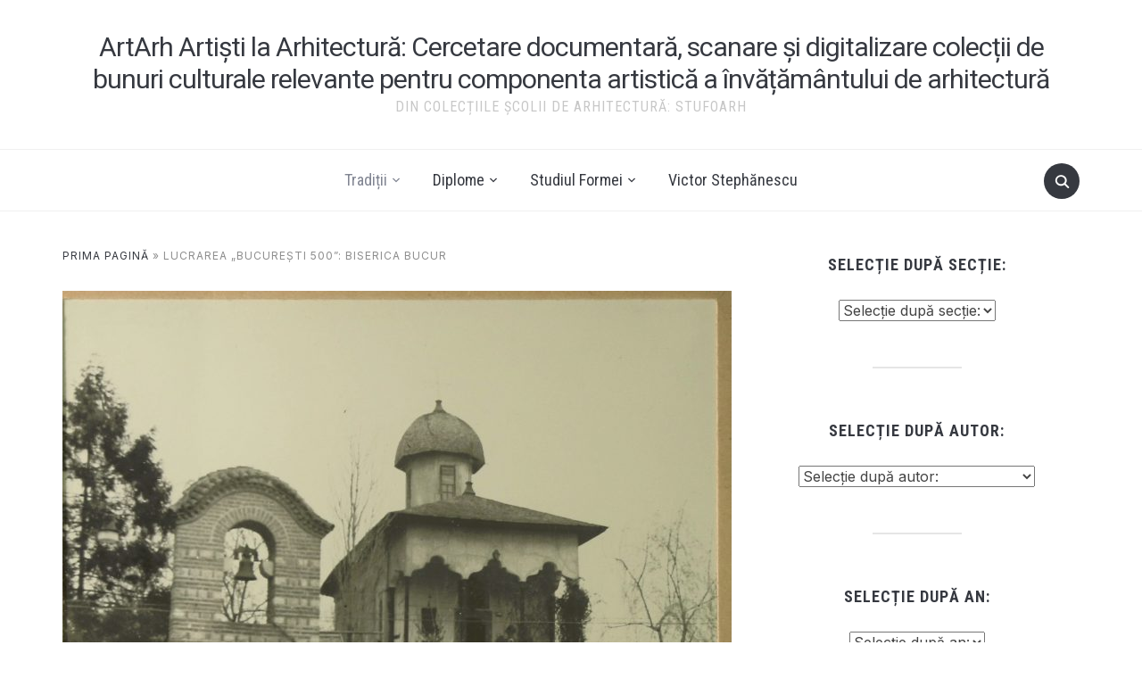

--- FILE ---
content_type: text/html; charset=UTF-8
request_url: https://scandip130arh.uauim.ro/lucrarea-bucuresti-500-biserica-bucur/
body_size: 26980
content:
<!DOCTYPE html>
<html lang="ro-RO">
<head>
    <meta charset="UTF-8">
    <meta name="viewport" content="width=device-width, initial-scale=1.0">
    <link rel="profile" href="https://gmpg.org/xfn/11">
    <link rel="pingback" href="https://scandip130arh.uauim.ro/xmlrpc.php">
    <link rel="preload" as="font" href="https://scandip130arh.uauim.ro/wp-content/themes/foodica/fonts/foodica.ttf" type="font/ttf" crossorigin>

    <meta name='robots' content='index, follow, max-image-preview:large, max-snippet:-1, max-video-preview:-1' />
	<style>img:is([sizes="auto" i], [sizes^="auto," i]) { contain-intrinsic-size: 3000px 1500px }</style>
	
	<!-- This site is optimized with the Yoast SEO plugin v25.1 - https://yoast.com/wordpress/plugins/seo/ -->
	<title>Lucrarea &quot;București 500&quot;: biserica Bucur - ArtArh Artiști la Arhitectură: Cercetare documentară, scanare și digitalizare colecții de bunuri culturale relevante pentru componenta artistică a învățământului de arhitectură</title>
	<link rel="canonical" href="https://scandip130arh.uauim.ro/lucrarea-bucuresti-500-biserica-bucur/" />
	<meta property="og:locale" content="ro_RO" />
	<meta property="og:type" content="article" />
	<meta property="og:title" content="Lucrarea &quot;București 500&quot;: biserica Bucur - ArtArh Artiști la Arhitectură: Cercetare documentară, scanare și digitalizare colecții de bunuri culturale relevante pentru componenta artistică a învățământului de arhitectură" />
	<meta property="og:url" content="https://scandip130arh.uauim.ro/lucrarea-bucuresti-500-biserica-bucur/" />
	<meta property="og:site_name" content="ArtArh Artiști la Arhitectură: Cercetare documentară, scanare și digitalizare colecții de bunuri culturale relevante pentru componenta artistică a învățământului de arhitectură" />
	<meta property="article:published_time" content="2022-11-17T10:48:05+00:00" />
	<meta property="article:modified_time" content="2022-11-17T11:34:56+00:00" />
	<meta property="og:image" content="https://scandip130arh.uauim.ro/wp-content/uploads/2022/11/biserica-Bucur-in-1959.jpg" />
	<meta property="og:image:width" content="2534" />
	<meta property="og:image:height" content="2541" />
	<meta property="og:image:type" content="image/jpeg" />
	<meta name="author" content="Valentin Popescu" />
	<meta name="twitter:card" content="summary_large_image" />
	<meta name="twitter:label1" content="Scris de" />
	<meta name="twitter:data1" content="Valentin Popescu" />
	<meta name="twitter:label2" content="Timp estimat pentru citire" />
	<meta name="twitter:data2" content="3 minute" />
	<script type="application/ld+json" class="yoast-schema-graph">{"@context":"https://schema.org","@graph":[{"@type":"WebPage","@id":"https://scandip130arh.uauim.ro/lucrarea-bucuresti-500-biserica-bucur/","url":"https://scandip130arh.uauim.ro/lucrarea-bucuresti-500-biserica-bucur/","name":"Lucrarea \"București 500\": biserica Bucur - ArtArh Artiști la Arhitectură: Cercetare documentară, scanare și digitalizare colecții de bunuri culturale relevante pentru componenta artistică a învățământului de arhitectură","isPartOf":{"@id":"https://scandip130arh.uauim.ro/#website"},"primaryImageOfPage":{"@id":"https://scandip130arh.uauim.ro/lucrarea-bucuresti-500-biserica-bucur/#primaryimage"},"image":{"@id":"https://scandip130arh.uauim.ro/lucrarea-bucuresti-500-biserica-bucur/#primaryimage"},"thumbnailUrl":"https://scandip130arh.uauim.ro/wp-content/uploads/2022/11/biserica-Bucur-in-1959.jpg","datePublished":"2022-11-17T10:48:05+00:00","dateModified":"2022-11-17T11:34:56+00:00","author":{"@id":"https://scandip130arh.uauim.ro/#/schema/person/dc864b7a89236434bcd9325bb95d713f"},"breadcrumb":{"@id":"https://scandip130arh.uauim.ro/lucrarea-bucuresti-500-biserica-bucur/#breadcrumb"},"inLanguage":"ro-RO","potentialAction":[{"@type":"ReadAction","target":["https://scandip130arh.uauim.ro/lucrarea-bucuresti-500-biserica-bucur/"]}]},{"@type":"ImageObject","inLanguage":"ro-RO","@id":"https://scandip130arh.uauim.ro/lucrarea-bucuresti-500-biserica-bucur/#primaryimage","url":"https://scandip130arh.uauim.ro/wp-content/uploads/2022/11/biserica-Bucur-in-1959.jpg","contentUrl":"https://scandip130arh.uauim.ro/wp-content/uploads/2022/11/biserica-Bucur-in-1959.jpg","width":2534,"height":2541},{"@type":"BreadcrumbList","@id":"https://scandip130arh.uauim.ro/lucrarea-bucuresti-500-biserica-bucur/#breadcrumb","itemListElement":[{"@type":"ListItem","position":1,"name":"Prima pagină","item":"https://scandip130arh.uauim.ro/"},{"@type":"ListItem","position":2,"name":"Lucrarea &#8222;București 500&#8221;: biserica Bucur"}]},{"@type":"WebSite","@id":"https://scandip130arh.uauim.ro/#website","url":"https://scandip130arh.uauim.ro/","name":"ArtArh Artiști la Arhitectură: Cercetare documentară, scanare și digitalizare colecții de bunuri culturale relevante pentru componenta artistică a învățământului de arhitectură","description":"Din Colecțiile Școlii de Arhitectură: StufoArh","potentialAction":[{"@type":"SearchAction","target":{"@type":"EntryPoint","urlTemplate":"https://scandip130arh.uauim.ro/?s={search_term_string}"},"query-input":{"@type":"PropertyValueSpecification","valueRequired":true,"valueName":"search_term_string"}}],"inLanguage":"ro-RO"},{"@type":"Person","@id":"https://scandip130arh.uauim.ro/#/schema/person/dc864b7a89236434bcd9325bb95d713f","name":"Valentin Popescu","image":{"@type":"ImageObject","inLanguage":"ro-RO","@id":"https://scandip130arh.uauim.ro/#/schema/person/image/","url":"https://secure.gravatar.com/avatar/b5b8c49c0e5d935e9601fef4d391e24bcc732acf428f8934c185ed8fb8e48d3e?s=96&d=mm&r=g","contentUrl":"https://secure.gravatar.com/avatar/b5b8c49c0e5d935e9601fef4d391e24bcc732acf428f8934c185ed8fb8e48d3e?s=96&d=mm&r=g","caption":"Valentin Popescu"},"url":"https://scandip130arh.uauim.ro/author/valentin-popescu/"}]}</script>
	<!-- / Yoast SEO plugin. -->


<link rel='dns-prefetch' href='//fonts.googleapis.com' />
<link rel="alternate" type="application/rss+xml" title="ArtArh Artiști la Arhitectură: Cercetare documentară, scanare și digitalizare colecții de bunuri culturale relevante pentru componenta artistică a învățământului de arhitectură &raquo; Flux" href="https://scandip130arh.uauim.ro/feed/" />
<link rel="alternate" type="application/rss+xml" title="ArtArh Artiști la Arhitectură: Cercetare documentară, scanare și digitalizare colecții de bunuri culturale relevante pentru componenta artistică a învățământului de arhitectură &raquo; Flux comentarii" href="https://scandip130arh.uauim.ro/comments/feed/" />
<link rel="alternate" type="application/rss+xml" title="Flux comentarii ArtArh Artiști la Arhitectură: Cercetare documentară, scanare și digitalizare colecții de bunuri culturale relevante pentru componenta artistică a învățământului de arhitectură &raquo; Lucrarea &#8222;București 500&#8221;: biserica Bucur" href="https://scandip130arh.uauim.ro/lucrarea-bucuresti-500-biserica-bucur/feed/" />
<script type="text/javascript">
/* <![CDATA[ */
window._wpemojiSettings = {"baseUrl":"https:\/\/s.w.org\/images\/core\/emoji\/15.1.0\/72x72\/","ext":".png","svgUrl":"https:\/\/s.w.org\/images\/core\/emoji\/15.1.0\/svg\/","svgExt":".svg","source":{"concatemoji":"https:\/\/scandip130arh.uauim.ro\/wp-includes\/js\/wp-emoji-release.min.js?ver=6.8.1"}};
/*! This file is auto-generated */
!function(i,n){var o,s,e;function c(e){try{var t={supportTests:e,timestamp:(new Date).valueOf()};sessionStorage.setItem(o,JSON.stringify(t))}catch(e){}}function p(e,t,n){e.clearRect(0,0,e.canvas.width,e.canvas.height),e.fillText(t,0,0);var t=new Uint32Array(e.getImageData(0,0,e.canvas.width,e.canvas.height).data),r=(e.clearRect(0,0,e.canvas.width,e.canvas.height),e.fillText(n,0,0),new Uint32Array(e.getImageData(0,0,e.canvas.width,e.canvas.height).data));return t.every(function(e,t){return e===r[t]})}function u(e,t,n){switch(t){case"flag":return n(e,"\ud83c\udff3\ufe0f\u200d\u26a7\ufe0f","\ud83c\udff3\ufe0f\u200b\u26a7\ufe0f")?!1:!n(e,"\ud83c\uddfa\ud83c\uddf3","\ud83c\uddfa\u200b\ud83c\uddf3")&&!n(e,"\ud83c\udff4\udb40\udc67\udb40\udc62\udb40\udc65\udb40\udc6e\udb40\udc67\udb40\udc7f","\ud83c\udff4\u200b\udb40\udc67\u200b\udb40\udc62\u200b\udb40\udc65\u200b\udb40\udc6e\u200b\udb40\udc67\u200b\udb40\udc7f");case"emoji":return!n(e,"\ud83d\udc26\u200d\ud83d\udd25","\ud83d\udc26\u200b\ud83d\udd25")}return!1}function f(e,t,n){var r="undefined"!=typeof WorkerGlobalScope&&self instanceof WorkerGlobalScope?new OffscreenCanvas(300,150):i.createElement("canvas"),a=r.getContext("2d",{willReadFrequently:!0}),o=(a.textBaseline="top",a.font="600 32px Arial",{});return e.forEach(function(e){o[e]=t(a,e,n)}),o}function t(e){var t=i.createElement("script");t.src=e,t.defer=!0,i.head.appendChild(t)}"undefined"!=typeof Promise&&(o="wpEmojiSettingsSupports",s=["flag","emoji"],n.supports={everything:!0,everythingExceptFlag:!0},e=new Promise(function(e){i.addEventListener("DOMContentLoaded",e,{once:!0})}),new Promise(function(t){var n=function(){try{var e=JSON.parse(sessionStorage.getItem(o));if("object"==typeof e&&"number"==typeof e.timestamp&&(new Date).valueOf()<e.timestamp+604800&&"object"==typeof e.supportTests)return e.supportTests}catch(e){}return null}();if(!n){if("undefined"!=typeof Worker&&"undefined"!=typeof OffscreenCanvas&&"undefined"!=typeof URL&&URL.createObjectURL&&"undefined"!=typeof Blob)try{var e="postMessage("+f.toString()+"("+[JSON.stringify(s),u.toString(),p.toString()].join(",")+"));",r=new Blob([e],{type:"text/javascript"}),a=new Worker(URL.createObjectURL(r),{name:"wpTestEmojiSupports"});return void(a.onmessage=function(e){c(n=e.data),a.terminate(),t(n)})}catch(e){}c(n=f(s,u,p))}t(n)}).then(function(e){for(var t in e)n.supports[t]=e[t],n.supports.everything=n.supports.everything&&n.supports[t],"flag"!==t&&(n.supports.everythingExceptFlag=n.supports.everythingExceptFlag&&n.supports[t]);n.supports.everythingExceptFlag=n.supports.everythingExceptFlag&&!n.supports.flag,n.DOMReady=!1,n.readyCallback=function(){n.DOMReady=!0}}).then(function(){return e}).then(function(){var e;n.supports.everything||(n.readyCallback(),(e=n.source||{}).concatemoji?t(e.concatemoji):e.wpemoji&&e.twemoji&&(t(e.twemoji),t(e.wpemoji)))}))}((window,document),window._wpemojiSettings);
/* ]]> */
</script>
<style id='wp-emoji-styles-inline-css' type='text/css'>

	img.wp-smiley, img.emoji {
		display: inline !important;
		border: none !important;
		box-shadow: none !important;
		height: 1em !important;
		width: 1em !important;
		margin: 0 0.07em !important;
		vertical-align: -0.1em !important;
		background: none !important;
		padding: 0 !important;
	}
</style>
<link rel='stylesheet' id='wp-block-library-css' href='https://scandip130arh.uauim.ro/wp-includes/css/dist/block-library/style.min.css?ver=6.8.1' type='text/css' media='all' />
<style id='wp-block-library-theme-inline-css' type='text/css'>
.wp-block-audio :where(figcaption){color:#555;font-size:13px;text-align:center}.is-dark-theme .wp-block-audio :where(figcaption){color:#ffffffa6}.wp-block-audio{margin:0 0 1em}.wp-block-code{border:1px solid #ccc;border-radius:4px;font-family:Menlo,Consolas,monaco,monospace;padding:.8em 1em}.wp-block-embed :where(figcaption){color:#555;font-size:13px;text-align:center}.is-dark-theme .wp-block-embed :where(figcaption){color:#ffffffa6}.wp-block-embed{margin:0 0 1em}.blocks-gallery-caption{color:#555;font-size:13px;text-align:center}.is-dark-theme .blocks-gallery-caption{color:#ffffffa6}:root :where(.wp-block-image figcaption){color:#555;font-size:13px;text-align:center}.is-dark-theme :root :where(.wp-block-image figcaption){color:#ffffffa6}.wp-block-image{margin:0 0 1em}.wp-block-pullquote{border-bottom:4px solid;border-top:4px solid;color:currentColor;margin-bottom:1.75em}.wp-block-pullquote cite,.wp-block-pullquote footer,.wp-block-pullquote__citation{color:currentColor;font-size:.8125em;font-style:normal;text-transform:uppercase}.wp-block-quote{border-left:.25em solid;margin:0 0 1.75em;padding-left:1em}.wp-block-quote cite,.wp-block-quote footer{color:currentColor;font-size:.8125em;font-style:normal;position:relative}.wp-block-quote:where(.has-text-align-right){border-left:none;border-right:.25em solid;padding-left:0;padding-right:1em}.wp-block-quote:where(.has-text-align-center){border:none;padding-left:0}.wp-block-quote.is-large,.wp-block-quote.is-style-large,.wp-block-quote:where(.is-style-plain){border:none}.wp-block-search .wp-block-search__label{font-weight:700}.wp-block-search__button{border:1px solid #ccc;padding:.375em .625em}:where(.wp-block-group.has-background){padding:1.25em 2.375em}.wp-block-separator.has-css-opacity{opacity:.4}.wp-block-separator{border:none;border-bottom:2px solid;margin-left:auto;margin-right:auto}.wp-block-separator.has-alpha-channel-opacity{opacity:1}.wp-block-separator:not(.is-style-wide):not(.is-style-dots){width:100px}.wp-block-separator.has-background:not(.is-style-dots){border-bottom:none;height:1px}.wp-block-separator.has-background:not(.is-style-wide):not(.is-style-dots){height:2px}.wp-block-table{margin:0 0 1em}.wp-block-table td,.wp-block-table th{word-break:normal}.wp-block-table :where(figcaption){color:#555;font-size:13px;text-align:center}.is-dark-theme .wp-block-table :where(figcaption){color:#ffffffa6}.wp-block-video :where(figcaption){color:#555;font-size:13px;text-align:center}.is-dark-theme .wp-block-video :where(figcaption){color:#ffffffa6}.wp-block-video{margin:0 0 1em}:root :where(.wp-block-template-part.has-background){margin-bottom:0;margin-top:0;padding:1.25em 2.375em}
</style>
<style id='pdfemb-pdf-embedder-viewer-style-inline-css' type='text/css'>
.wp-block-pdfemb-pdf-embedder-viewer{max-width:none}

</style>
<style id='global-styles-inline-css' type='text/css'>
:root{--wp--preset--aspect-ratio--square: 1;--wp--preset--aspect-ratio--4-3: 4/3;--wp--preset--aspect-ratio--3-4: 3/4;--wp--preset--aspect-ratio--3-2: 3/2;--wp--preset--aspect-ratio--2-3: 2/3;--wp--preset--aspect-ratio--16-9: 16/9;--wp--preset--aspect-ratio--9-16: 9/16;--wp--preset--color--black: #000000;--wp--preset--color--cyan-bluish-gray: #abb8c3;--wp--preset--color--white: #ffffff;--wp--preset--color--pale-pink: #f78da7;--wp--preset--color--vivid-red: #cf2e2e;--wp--preset--color--luminous-vivid-orange: #ff6900;--wp--preset--color--luminous-vivid-amber: #fcb900;--wp--preset--color--light-green-cyan: #7bdcb5;--wp--preset--color--vivid-green-cyan: #00d084;--wp--preset--color--pale-cyan-blue: #8ed1fc;--wp--preset--color--vivid-cyan-blue: #0693e3;--wp--preset--color--vivid-purple: #9b51e0;--wp--preset--color--primary: #363940;--wp--preset--color--secondary: #818592;--wp--preset--color--tertiary: #0F7FAF;--wp--preset--color--lightgrey: #ececec;--wp--preset--color--foreground: #212121;--wp--preset--color--background: #eff4f7;--wp--preset--color--green: #4FD086;--wp--preset--color--teal: #4DBDBA;--wp--preset--color--orange: #E98464;--wp--preset--color--red: #E75148;--wp--preset--color--pink: #FB8FB0;--wp--preset--color--light-background: #fafafa;--wp--preset--gradient--vivid-cyan-blue-to-vivid-purple: linear-gradient(135deg,rgba(6,147,227,1) 0%,rgb(155,81,224) 100%);--wp--preset--gradient--light-green-cyan-to-vivid-green-cyan: linear-gradient(135deg,rgb(122,220,180) 0%,rgb(0,208,130) 100%);--wp--preset--gradient--luminous-vivid-amber-to-luminous-vivid-orange: linear-gradient(135deg,rgba(252,185,0,1) 0%,rgba(255,105,0,1) 100%);--wp--preset--gradient--luminous-vivid-orange-to-vivid-red: linear-gradient(135deg,rgba(255,105,0,1) 0%,rgb(207,46,46) 100%);--wp--preset--gradient--very-light-gray-to-cyan-bluish-gray: linear-gradient(135deg,rgb(238,238,238) 0%,rgb(169,184,195) 100%);--wp--preset--gradient--cool-to-warm-spectrum: linear-gradient(135deg,rgb(74,234,220) 0%,rgb(151,120,209) 20%,rgb(207,42,186) 40%,rgb(238,44,130) 60%,rgb(251,105,98) 80%,rgb(254,248,76) 100%);--wp--preset--gradient--blush-light-purple: linear-gradient(135deg,rgb(255,206,236) 0%,rgb(152,150,240) 100%);--wp--preset--gradient--blush-bordeaux: linear-gradient(135deg,rgb(254,205,165) 0%,rgb(254,45,45) 50%,rgb(107,0,62) 100%);--wp--preset--gradient--luminous-dusk: linear-gradient(135deg,rgb(255,203,112) 0%,rgb(199,81,192) 50%,rgb(65,88,208) 100%);--wp--preset--gradient--pale-ocean: linear-gradient(135deg,rgb(255,245,203) 0%,rgb(182,227,212) 50%,rgb(51,167,181) 100%);--wp--preset--gradient--electric-grass: linear-gradient(135deg,rgb(202,248,128) 0%,rgb(113,206,126) 100%);--wp--preset--gradient--midnight: linear-gradient(135deg,rgb(2,3,129) 0%,rgb(40,116,252) 100%);--wp--preset--gradient--black-primary: linear-gradient(0deg,var(--wp--preset--color--primary) 0%,rgba(0,58,102,0) 100%);--wp--preset--gradient--black-secondary: linear-gradient(135deg,rgba(0,0,0,1) 50%,var(--wp--preset--color--tertiary) 100%);--wp--preset--font-size--small: 13px;--wp--preset--font-size--medium: 20px;--wp--preset--font-size--large: 36px;--wp--preset--font-size--x-large: 42px;--wp--preset--spacing--20: 0.44rem;--wp--preset--spacing--30: 0.67rem;--wp--preset--spacing--40: 1rem;--wp--preset--spacing--50: 1.5rem;--wp--preset--spacing--60: 2.25rem;--wp--preset--spacing--70: 3.38rem;--wp--preset--spacing--80: 5.06rem;--wp--preset--spacing--x-small: 20px;--wp--preset--spacing--small: 40px;--wp--preset--spacing--medium: 60px;--wp--preset--spacing--large: 80px;--wp--preset--spacing--x-large: 100px;--wp--preset--shadow--natural: 6px 6px 9px rgba(0, 0, 0, 0.2);--wp--preset--shadow--deep: 12px 12px 50px rgba(0, 0, 0, 0.4);--wp--preset--shadow--sharp: 6px 6px 0px rgba(0, 0, 0, 0.2);--wp--preset--shadow--outlined: 6px 6px 0px -3px rgba(255, 255, 255, 1), 6px 6px rgba(0, 0, 0, 1);--wp--preset--shadow--crisp: 6px 6px 0px rgba(0, 0, 0, 1);--wp--custom--font-weight--black: 900;--wp--custom--font-weight--bold: 600;--wp--custom--font-weight--extra-bold: 800;--wp--custom--font-weight--light: 300;--wp--custom--font-weight--medium: 500;--wp--custom--font-weight--regular: 400;--wp--custom--font-weight--semi-bold: 500;--wp--custom--line-height--body: 1.75;--wp--custom--line-height--heading: 1.1;--wp--custom--line-height--medium: 1.5;--wp--custom--line-height--one: 1;--wp--custom--spacing--outer: 30px;}:root { --wp--style--global--content-size: 1140px;--wp--style--global--wide-size: 1390px; }:where(body) { margin: 0; }.wp-site-blocks { padding-top: var(--wp--style--root--padding-top); padding-bottom: var(--wp--style--root--padding-bottom); }.has-global-padding { padding-right: var(--wp--style--root--padding-right); padding-left: var(--wp--style--root--padding-left); }.has-global-padding > .alignfull { margin-right: calc(var(--wp--style--root--padding-right) * -1); margin-left: calc(var(--wp--style--root--padding-left) * -1); }.has-global-padding :where(:not(.alignfull.is-layout-flow) > .has-global-padding:not(.wp-block-block, .alignfull)) { padding-right: 0; padding-left: 0; }.has-global-padding :where(:not(.alignfull.is-layout-flow) > .has-global-padding:not(.wp-block-block, .alignfull)) > .alignfull { margin-left: 0; margin-right: 0; }.wp-site-blocks > .alignleft { float: left; margin-right: 2em; }.wp-site-blocks > .alignright { float: right; margin-left: 2em; }.wp-site-blocks > .aligncenter { justify-content: center; margin-left: auto; margin-right: auto; }:where(.wp-site-blocks) > * { margin-block-start: 20px; margin-block-end: 0; }:where(.wp-site-blocks) > :first-child { margin-block-start: 0; }:where(.wp-site-blocks) > :last-child { margin-block-end: 0; }:root { --wp--style--block-gap: 20px; }:root :where(.is-layout-flow) > :first-child{margin-block-start: 0;}:root :where(.is-layout-flow) > :last-child{margin-block-end: 0;}:root :where(.is-layout-flow) > *{margin-block-start: 20px;margin-block-end: 0;}:root :where(.is-layout-constrained) > :first-child{margin-block-start: 0;}:root :where(.is-layout-constrained) > :last-child{margin-block-end: 0;}:root :where(.is-layout-constrained) > *{margin-block-start: 20px;margin-block-end: 0;}:root :where(.is-layout-flex){gap: 20px;}:root :where(.is-layout-grid){gap: 20px;}.is-layout-flow > .alignleft{float: left;margin-inline-start: 0;margin-inline-end: 2em;}.is-layout-flow > .alignright{float: right;margin-inline-start: 2em;margin-inline-end: 0;}.is-layout-flow > .aligncenter{margin-left: auto !important;margin-right: auto !important;}.is-layout-constrained > .alignleft{float: left;margin-inline-start: 0;margin-inline-end: 2em;}.is-layout-constrained > .alignright{float: right;margin-inline-start: 2em;margin-inline-end: 0;}.is-layout-constrained > .aligncenter{margin-left: auto !important;margin-right: auto !important;}.is-layout-constrained > :where(:not(.alignleft):not(.alignright):not(.alignfull)){max-width: var(--wp--style--global--content-size);margin-left: auto !important;margin-right: auto !important;}.is-layout-constrained > .alignwide{max-width: var(--wp--style--global--wide-size);}body .is-layout-flex{display: flex;}.is-layout-flex{flex-wrap: wrap;align-items: center;}.is-layout-flex > :is(*, div){margin: 0;}body .is-layout-grid{display: grid;}.is-layout-grid > :is(*, div){margin: 0;}body{--wp--style--root--padding-top: 0px;--wp--style--root--padding-right: 0px;--wp--style--root--padding-bottom: 0px;--wp--style--root--padding-left: 0px;}a:where(:not(.wp-element-button)){color: var(--wp--preset--color--primary);text-decoration: underline;}:root :where(a:where(:not(.wp-element-button)):hover){color: var(--wp--preset--color--primary);}:root :where(.wp-element-button, .wp-block-button__link){background-color: var(--wp--preset--color--secondary);border-radius: 4px;border-width: 0;color: var(--wp--preset--color--white);font-family: inherit;font-size: inherit;font-weight: var(--wp--custom--font-weight--medium);line-height: inherit;padding-top: 10px;padding-right: 25px;padding-bottom: 10px;padding-left: 25px;text-decoration: none;}.has-black-color{color: var(--wp--preset--color--black) !important;}.has-cyan-bluish-gray-color{color: var(--wp--preset--color--cyan-bluish-gray) !important;}.has-white-color{color: var(--wp--preset--color--white) !important;}.has-pale-pink-color{color: var(--wp--preset--color--pale-pink) !important;}.has-vivid-red-color{color: var(--wp--preset--color--vivid-red) !important;}.has-luminous-vivid-orange-color{color: var(--wp--preset--color--luminous-vivid-orange) !important;}.has-luminous-vivid-amber-color{color: var(--wp--preset--color--luminous-vivid-amber) !important;}.has-light-green-cyan-color{color: var(--wp--preset--color--light-green-cyan) !important;}.has-vivid-green-cyan-color{color: var(--wp--preset--color--vivid-green-cyan) !important;}.has-pale-cyan-blue-color{color: var(--wp--preset--color--pale-cyan-blue) !important;}.has-vivid-cyan-blue-color{color: var(--wp--preset--color--vivid-cyan-blue) !important;}.has-vivid-purple-color{color: var(--wp--preset--color--vivid-purple) !important;}.has-primary-color{color: var(--wp--preset--color--primary) !important;}.has-secondary-color{color: var(--wp--preset--color--secondary) !important;}.has-tertiary-color{color: var(--wp--preset--color--tertiary) !important;}.has-lightgrey-color{color: var(--wp--preset--color--lightgrey) !important;}.has-foreground-color{color: var(--wp--preset--color--foreground) !important;}.has-background-color{color: var(--wp--preset--color--background) !important;}.has-green-color{color: var(--wp--preset--color--green) !important;}.has-teal-color{color: var(--wp--preset--color--teal) !important;}.has-orange-color{color: var(--wp--preset--color--orange) !important;}.has-red-color{color: var(--wp--preset--color--red) !important;}.has-pink-color{color: var(--wp--preset--color--pink) !important;}.has-light-background-color{color: var(--wp--preset--color--light-background) !important;}.has-black-background-color{background-color: var(--wp--preset--color--black) !important;}.has-cyan-bluish-gray-background-color{background-color: var(--wp--preset--color--cyan-bluish-gray) !important;}.has-white-background-color{background-color: var(--wp--preset--color--white) !important;}.has-pale-pink-background-color{background-color: var(--wp--preset--color--pale-pink) !important;}.has-vivid-red-background-color{background-color: var(--wp--preset--color--vivid-red) !important;}.has-luminous-vivid-orange-background-color{background-color: var(--wp--preset--color--luminous-vivid-orange) !important;}.has-luminous-vivid-amber-background-color{background-color: var(--wp--preset--color--luminous-vivid-amber) !important;}.has-light-green-cyan-background-color{background-color: var(--wp--preset--color--light-green-cyan) !important;}.has-vivid-green-cyan-background-color{background-color: var(--wp--preset--color--vivid-green-cyan) !important;}.has-pale-cyan-blue-background-color{background-color: var(--wp--preset--color--pale-cyan-blue) !important;}.has-vivid-cyan-blue-background-color{background-color: var(--wp--preset--color--vivid-cyan-blue) !important;}.has-vivid-purple-background-color{background-color: var(--wp--preset--color--vivid-purple) !important;}.has-primary-background-color{background-color: var(--wp--preset--color--primary) !important;}.has-secondary-background-color{background-color: var(--wp--preset--color--secondary) !important;}.has-tertiary-background-color{background-color: var(--wp--preset--color--tertiary) !important;}.has-lightgrey-background-color{background-color: var(--wp--preset--color--lightgrey) !important;}.has-foreground-background-color{background-color: var(--wp--preset--color--foreground) !important;}.has-background-background-color{background-color: var(--wp--preset--color--background) !important;}.has-green-background-color{background-color: var(--wp--preset--color--green) !important;}.has-teal-background-color{background-color: var(--wp--preset--color--teal) !important;}.has-orange-background-color{background-color: var(--wp--preset--color--orange) !important;}.has-red-background-color{background-color: var(--wp--preset--color--red) !important;}.has-pink-background-color{background-color: var(--wp--preset--color--pink) !important;}.has-light-background-background-color{background-color: var(--wp--preset--color--light-background) !important;}.has-black-border-color{border-color: var(--wp--preset--color--black) !important;}.has-cyan-bluish-gray-border-color{border-color: var(--wp--preset--color--cyan-bluish-gray) !important;}.has-white-border-color{border-color: var(--wp--preset--color--white) !important;}.has-pale-pink-border-color{border-color: var(--wp--preset--color--pale-pink) !important;}.has-vivid-red-border-color{border-color: var(--wp--preset--color--vivid-red) !important;}.has-luminous-vivid-orange-border-color{border-color: var(--wp--preset--color--luminous-vivid-orange) !important;}.has-luminous-vivid-amber-border-color{border-color: var(--wp--preset--color--luminous-vivid-amber) !important;}.has-light-green-cyan-border-color{border-color: var(--wp--preset--color--light-green-cyan) !important;}.has-vivid-green-cyan-border-color{border-color: var(--wp--preset--color--vivid-green-cyan) !important;}.has-pale-cyan-blue-border-color{border-color: var(--wp--preset--color--pale-cyan-blue) !important;}.has-vivid-cyan-blue-border-color{border-color: var(--wp--preset--color--vivid-cyan-blue) !important;}.has-vivid-purple-border-color{border-color: var(--wp--preset--color--vivid-purple) !important;}.has-primary-border-color{border-color: var(--wp--preset--color--primary) !important;}.has-secondary-border-color{border-color: var(--wp--preset--color--secondary) !important;}.has-tertiary-border-color{border-color: var(--wp--preset--color--tertiary) !important;}.has-lightgrey-border-color{border-color: var(--wp--preset--color--lightgrey) !important;}.has-foreground-border-color{border-color: var(--wp--preset--color--foreground) !important;}.has-background-border-color{border-color: var(--wp--preset--color--background) !important;}.has-green-border-color{border-color: var(--wp--preset--color--green) !important;}.has-teal-border-color{border-color: var(--wp--preset--color--teal) !important;}.has-orange-border-color{border-color: var(--wp--preset--color--orange) !important;}.has-red-border-color{border-color: var(--wp--preset--color--red) !important;}.has-pink-border-color{border-color: var(--wp--preset--color--pink) !important;}.has-light-background-border-color{border-color: var(--wp--preset--color--light-background) !important;}.has-vivid-cyan-blue-to-vivid-purple-gradient-background{background: var(--wp--preset--gradient--vivid-cyan-blue-to-vivid-purple) !important;}.has-light-green-cyan-to-vivid-green-cyan-gradient-background{background: var(--wp--preset--gradient--light-green-cyan-to-vivid-green-cyan) !important;}.has-luminous-vivid-amber-to-luminous-vivid-orange-gradient-background{background: var(--wp--preset--gradient--luminous-vivid-amber-to-luminous-vivid-orange) !important;}.has-luminous-vivid-orange-to-vivid-red-gradient-background{background: var(--wp--preset--gradient--luminous-vivid-orange-to-vivid-red) !important;}.has-very-light-gray-to-cyan-bluish-gray-gradient-background{background: var(--wp--preset--gradient--very-light-gray-to-cyan-bluish-gray) !important;}.has-cool-to-warm-spectrum-gradient-background{background: var(--wp--preset--gradient--cool-to-warm-spectrum) !important;}.has-blush-light-purple-gradient-background{background: var(--wp--preset--gradient--blush-light-purple) !important;}.has-blush-bordeaux-gradient-background{background: var(--wp--preset--gradient--blush-bordeaux) !important;}.has-luminous-dusk-gradient-background{background: var(--wp--preset--gradient--luminous-dusk) !important;}.has-pale-ocean-gradient-background{background: var(--wp--preset--gradient--pale-ocean) !important;}.has-electric-grass-gradient-background{background: var(--wp--preset--gradient--electric-grass) !important;}.has-midnight-gradient-background{background: var(--wp--preset--gradient--midnight) !important;}.has-black-primary-gradient-background{background: var(--wp--preset--gradient--black-primary) !important;}.has-black-secondary-gradient-background{background: var(--wp--preset--gradient--black-secondary) !important;}.has-small-font-size{font-size: var(--wp--preset--font-size--small) !important;}.has-medium-font-size{font-size: var(--wp--preset--font-size--medium) !important;}.has-large-font-size{font-size: var(--wp--preset--font-size--large) !important;}.has-x-large-font-size{font-size: var(--wp--preset--font-size--x-large) !important;}
:root :where(.wp-block-button .wp-block-button__link){background-color: var(--wp--preset--color--primary);}
:root :where(.wp-block-columns){border-radius: 0;border-width: 0;margin-bottom: 0px;}
:root :where(.wp-block-pullquote){font-size: 1.5em;line-height: 1.6;}
:root :where(.wp-block-buttons-is-layout-flow) > :first-child{margin-block-start: 0;}:root :where(.wp-block-buttons-is-layout-flow) > :last-child{margin-block-end: 0;}:root :where(.wp-block-buttons-is-layout-flow) > *{margin-block-start: 10px;margin-block-end: 0;}:root :where(.wp-block-buttons-is-layout-constrained) > :first-child{margin-block-start: 0;}:root :where(.wp-block-buttons-is-layout-constrained) > :last-child{margin-block-end: 0;}:root :where(.wp-block-buttons-is-layout-constrained) > *{margin-block-start: 10px;margin-block-end: 0;}:root :where(.wp-block-buttons-is-layout-flex){gap: 10px;}:root :where(.wp-block-buttons-is-layout-grid){gap: 10px;}
:root :where(.wp-block-column){border-radius: 0;border-width: 0;margin-bottom: 0px;}
:root :where(.wp-block-cover){border-radius: 0;padding-top: 30px;padding-right: 30px;padding-bottom: 30px;padding-left: 30px;}
:root :where(.wp-block-group){padding: 0px;}
:root :where(.wp-block-spacer){margin-top: 0 !important;}
</style>
<link rel='stylesheet' id='widgetopts-styles-css' href='https://scandip130arh.uauim.ro/wp-content/plugins/extended-widget-options/assets/css/widget-options.css' type='text/css' media='all' />
<link rel='stylesheet' id='css-animate-css' href='https://scandip130arh.uauim.ro/wp-content/plugins/extended-widget-options/assets/css/animate.min.css' type='text/css' media='all' />
<link rel='stylesheet' id='leaflet-css-css' href='https://scandip130arh.uauim.ro/wp-content/plugins/meow-lightbox/app/style.min.css?ver=1747643981' type='text/css' media='all' />
<link rel='stylesheet' id='chld_thm_cfg_parent-css' href='https://scandip130arh.uauim.ro/wp-content/themes/foodica/style.css?ver=6.8.1' type='text/css' media='all' />
<link rel='stylesheet' id='zoom-theme-utils-css-css' href='https://scandip130arh.uauim.ro/wp-content/themes/foodica/functions/wpzoom/assets/css/theme-utils.css?ver=6.8.1' type='text/css' media='all' />
<link rel='stylesheet' id='foodica-google-fonts-css' href='https://fonts.googleapis.com/css?family=Inter%3Aregular%2C500%2C600%2C700%2C700i%2Citalic%7CRoboto%7CRoboto+Condensed%3Aregular%2C700&#038;subset=latin&#038;display=swap&#038;ver=6.8.1' type='text/css' media='all' />
<link rel='stylesheet' id='foodica-style-css' href='https://scandip130arh.uauim.ro/wp-content/themes/foodica-child/style.css?ver=1.0' type='text/css' media='all' />
<link rel='stylesheet' id='media-queries-css' href='https://scandip130arh.uauim.ro/wp-content/themes/foodica/css/media-queries.css?ver=1.0' type='text/css' media='all' />
<link rel='stylesheet' id='foodica-style-color-default-css' href='https://scandip130arh.uauim.ro/wp-content/themes/foodica/styles/default.css?ver=1.0' type='text/css' media='all' />
<link rel='stylesheet' id='js_composer_front-css' href='https://scandip130arh.uauim.ro/wp-content/plugins/js_composer/assets/css/js_composer.min.css?ver=6.10.0' type='text/css' media='all' />
<script type="text/javascript" src="https://scandip130arh.uauim.ro/wp-includes/js/jquery/jquery.min.js?ver=3.7.1" id="jquery-core-js"></script>
<script type="text/javascript" src="https://scandip130arh.uauim.ro/wp-includes/js/jquery/jquery-migrate.min.js?ver=3.4.1" id="jquery-migrate-js"></script>
<script type="text/javascript" src="https://scandip130arh.uauim.ro/wp-includes/js/dist/hooks.min.js?ver=4d63a3d491d11ffd8ac6" id="wp-hooks-js"></script>
<script type="text/javascript" src="https://scandip130arh.uauim.ro/wp-includes/js/dist/i18n.min.js?ver=5e580eb46a90c2b997e6" id="wp-i18n-js"></script>
<script type="text/javascript" id="wp-i18n-js-after">
/* <![CDATA[ */
wp.i18n.setLocaleData( { 'text direction\u0004ltr': [ 'ltr' ] } );
/* ]]> */
</script>
<script type="text/javascript" id="mwl-build-js-js-extra">
/* <![CDATA[ */
var mwl_settings = {"api_url":"https:\/\/scandip130arh.uauim.ro\/wp-json\/meow-lightbox\/v1\/","rest_nonce":"21f04ceaa8","plugin_url":"https:\/\/scandip130arh.uauim.ro\/wp-content\/plugins\/meow-lightbox\/classes\/","settings":{"rtf_slider_fix":false,"engine":"default","backdrop_opacity":85,"theme":"dark","orientation":"auto","selector":".entry-content, .gallery, .mgl-gallery, .wp-block-gallery,.post-thumb","selector_ahead":false,"deep_linking":false,"deep_linking_slug":"mwl","social_sharing":false,"social_sharing_facebook":true,"social_sharing_twitter":true,"social_sharing_pinterest":true,"separate_galleries":false,"animation_toggle":"none","animation_speed":"normal","low_res_placeholder":false,"wordpress_big_image":false,"right_click_protection":false,"magnification":true,"anti_selector":".blog, .archive, .emoji, .attachment-post-image, .no-lightbo","preloading":false,"download_link":"1","caption_source":"caption","caption_ellipsis":true,"exif":{"title":"","caption":"","camera":"","lens":"","date":false,"date_timezone":false,"shutter_speed":"","aperture":"","focal_length":"","iso":"","keywords":false},"slideshow":{"enabled":false,"timer":3000},"map":{"enabled":false}}};
/* ]]> */
</script>
<script type="text/javascript" src="https://scandip130arh.uauim.ro/wp-content/plugins/meow-lightbox/app/lightbox.js?ver=1747643981" id="mwl-build-js-js"></script>
<link rel="https://api.w.org/" href="https://scandip130arh.uauim.ro/wp-json/" /><link rel="alternate" title="JSON" type="application/json" href="https://scandip130arh.uauim.ro/wp-json/wp/v2/posts/7653" /><link rel="EditURI" type="application/rsd+xml" title="RSD" href="https://scandip130arh.uauim.ro/xmlrpc.php?rsd" />
<meta name="generator" content="WordPress 6.8.1" />
<link rel='shortlink' href='https://scandip130arh.uauim.ro/?p=7653' />
<link rel="alternate" title="oEmbed (JSON)" type="application/json+oembed" href="https://scandip130arh.uauim.ro/wp-json/oembed/1.0/embed?url=https%3A%2F%2Fscandip130arh.uauim.ro%2Flucrarea-bucuresti-500-biserica-bucur%2F" />
<link rel="alternate" title="oEmbed (XML)" type="text/xml+oembed" href="https://scandip130arh.uauim.ro/wp-json/oembed/1.0/embed?url=https%3A%2F%2Fscandip130arh.uauim.ro%2Flucrarea-bucuresti-500-biserica-bucur%2F&#038;format=xml" />
<!-- WPZOOM Theme / Framework -->
<meta name="generator" content="Foodica Child 1.0" />
<meta name="generator" content="WPZOOM Framework 1.9.22" />

<!-- Begin Theme Custom CSS -->
<style type="text/css" id="foodica-custom-css">
.top-navbar{display:none;}.navbar-brand-wpz a, .desktop_header_layout_compact .navbar-brand-wpz a{font-family:'Roboto', sans-serif;}.main-navbar a{text-transform:none;}
@media screen and (min-width: 769px){body{font-size:16px;}.navbar-brand-wpz a, .desktop_header_layout_compact .navbar-brand-wpz a{font-size:30px;}.home_tagline{font-size:24px;}.slides li h3 a{font-size:40px;}.slides .slide_button a{font-size:14px;}.widget h3.title{font-size:18px;}.entry-title{font-size:24px;}.recent-posts .entry-content{font-size:16px;}.recent-posts .post.sticky .entry-title{font-size:36px;}.single h1.entry-title{font-size:18px;}.single .entry-content, .page .entry-content{font-size:16px;}.page h1.entry-title{font-size:44px;}.footer-menu ul li{font-size:16px;}}
@media screen and (max-width: 768px){body{font-size:16px;}.navbar-brand-wpz a, .desktop_header_layout_compact .navbar-brand-wpz a{font-size:12px;}.home_tagline{font-size:22px;}.slides li h3 a{font-size:36px;}.slides .slide_button a{font-size:14px;}.widget h3.title{font-size:18px;}.entry-title{font-size:20px;}.recent-posts .entry-content{font-size:16px;}.recent-posts .post.sticky .entry-title{font-size:26px;}.single h1.entry-title{font-size:34px;}.single .entry-content, .page .entry-content{font-size:16px;}.page h1.entry-title{font-size:34px;}.footer-menu ul li{font-size:16px;}}
@media screen and (max-width: 480px){body{font-size:16px;}.navbar-brand-wpz a, .desktop_header_layout_compact .navbar-brand-wpz a{font-size:27px;}.home_tagline{font-size:18px;}.slides li h3 a{font-size:26px;}.slides .slide_button a{font-size:14px;}.widget h3.title{font-size:18px;}.entry-title{font-size:20px;}.recent-posts .entry-content{font-size:16px;}.recent-posts .post.sticky .entry-title{font-size:26px;}.single h1.entry-title{font-size:28px;}.single .entry-content, .page .entry-content{font-size:16px;}.page h1.entry-title{font-size:28px;}.footer-menu ul li{font-size:16px;}}
</style>
<!-- End Theme Custom CSS -->
<meta name="generator" content="Powered by WPBakery Page Builder - drag and drop page builder for WordPress."/>
<noscript><style> .wpb_animate_when_almost_visible { opacity: 1; }</style></noscript></head>
<body data-rsssl=1 class="wp-singular post-template-default single single-post postid-7653 single-format-standard wp-theme-foodica wp-child-theme-foodica-child wpb-js-composer js-comp-ver-6.10.0 vc_responsive"><script type="application/javascript" id="mwl-data-script">
var mwl_data = {"7654":{"success":true,"file":"https:\/\/scandip130arh.uauim.ro\/wp-content\/uploads\/2022\/11\/biserica-Bucur-in-1959.jpg","file_srcset":null,"file_sizes":null,"dimension":{"width":2534,"height":2541},"download_link":"https:\/\/scandip130arh.uauim.ro\/wp-content\/uploads\/2022\/11\/biserica-Bucur-in-1959.jpg","data":{"id":7654,"title":"biserica Bucur \u00een 1959","caption":"","description":"","gps":"N\/A","copyright":"N\/A","camera":"N\/A","date":"","lens":"N\/A","aperture":"N\/A","focal_length":"N\/A","iso":"N\/A","shutter_speed":"N\/A","keywords":"N\/A"}},"7649":{"success":true,"file":"https:\/\/scandip130arh.uauim.ro\/wp-content\/uploads\/2022\/11\/c-iii-7-lumini-interioare_50-scaled.jpg","file_srcset":null,"file_sizes":null,"dimension":{"width":2560,"height":2546},"download_link":"https:\/\/scandip130arh.uauim.ro\/wp-content\/uploads\/2022\/11\/c-iii-7-lumini-interioare_50-scaled.jpg","data":{"id":7649,"title":"c iii 7, lumini interioare_50","caption":"","description":"","gps":"N\/A","copyright":"2020","camera":"EOS 800D","date":"September 13, 2022 - 14:34","lens":"N\/A","aperture":"f\/5.75","focal_length":"18mm","iso":"ISO 400","shutter_speed":"60.002398081535 sec","keywords":"N\/A"}},"7659":{"success":true,"file":"https:\/\/scandip130arh.uauim.ro\/wp-content\/uploads\/2022\/11\/biserica-sf-spiridon-vechi-in-1959.jpg","file_srcset":null,"file_sizes":null,"dimension":{"width":2534,"height":2541},"download_link":"https:\/\/scandip130arh.uauim.ro\/wp-content\/uploads\/2022\/11\/biserica-sf-spiridon-vechi-in-1959.jpg","data":{"id":7659,"title":"biserica sf spiridon vechi \u00een 1959","caption":"","description":"","gps":"N\/A","copyright":"N\/A","camera":"N\/A","date":"","lens":"N\/A","aperture":"N\/A","focal_length":"N\/A","iso":"N\/A","shutter_speed":"N\/A","keywords":"N\/A"}}};
</script>


<div class="page-wrap">

    
    <header class="site-header wpz_header_layout_classic">

        <nav class="top-navbar" role="navigation">

            <div class="inner-wrap">

                
                    <div class="header_social">
                                            </div>

                
                <div id="navbar-top">

                    
                </div><!-- #navbar-top -->

            </div><!-- ./inner-wrap -->

        </nav><!-- .navbar -->

        <div class="clear"></div>


    
<div class="inner-wrap logo_wrapper_main">

    <div class="navbar-header"><div class="navbar-brand-wpz" ><a href="https://scandip130arh.uauim.ro" title="Din Colecțiile Școlii de Arhitectură: StufoArh">ArtArh Artiști la Arhitectură: Cercetare documentară, scanare și digitalizare colecții de bunuri culturale relevante pentru componenta artistică a învățământului de arhitectură</a><p class="tagline">Din Colecțiile Școlii de Arhitectură: StufoArh</p></div></div>
    
    

    
</div>


<nav class="main-navbar" role="navigation">

    <div class="inner-wrap">

        <div id="sb-search" class="sb-search">
            <form method="get" id="searchform" action="https://scandip130arh.uauim.ro/">
	<input type="search" class="sb-search-input" placeholder="Căutare"  name="s" id="s" />
    <input type="submit" id="searchsubmit" class="sb-search-submit" value="Caută" />
    <span class="sb-icon-search"></span>
</form>        </div>

        <div class="navbar-header-main">
            <div id="menu-main-slide" class="menu-principal-container"><ul id="menu-principal" class="menu"><li id="menu-item-5976" class="menu-item menu-item-type-taxonomy menu-item-object-category current-post-ancestor current-menu-parent current-post-parent menu-item-has-children menu-item-5976"><a href="https://scandip130arh.uauim.ro/category/traditii/">Tradiții</a>
<ul class="sub-menu">
	<li id="menu-item-8332" class="menu-item menu-item-type-post_type menu-item-object-page menu-item-8332"><a href="https://scandip130arh.uauim.ro/despre-proiect-2/">Despre proiect</a></li>
	<li id="menu-item-8336" class="menu-item menu-item-type-post_type menu-item-object-page menu-item-8336"><a href="https://scandip130arh.uauim.ro/echipa/">Echipa</a></li>
	<li id="menu-item-8324" class="menu-item menu-item-type-post_type menu-item-object-page menu-item-8324"><a href="https://scandip130arh.uauim.ro/e-book/">E-book</a></li>
	<li id="menu-item-8359" class="menu-item menu-item-type-post_type menu-item-object-page menu-item-8359"><a href="https://scandip130arh.uauim.ro/video/">Video</a></li>
</ul>
</li>
<li id="menu-item-8317" class="menu-item menu-item-type-custom menu-item-object-custom menu-item-has-children menu-item-8317"><a href="https://scandip130arh.uauim.ro/category/diploma/">Diplome</a>
<ul class="sub-menu">
	<li id="menu-item-187" class="menu-item menu-item-type-post_type menu-item-object-page menu-item-187"><a href="https://scandip130arh.uauim.ro/contact/">Echipă și contact</a></li>
	<li id="menu-item-183" class="menu-item menu-item-type-post_type menu-item-object-page menu-item-183"><a href="https://scandip130arh.uauim.ro/despre-proiect/">Despre proiect</a></li>
	<li id="menu-item-185" class="menu-item menu-item-type-post_type menu-item-object-page menu-item-185"><a href="https://scandip130arh.uauim.ro/colectia-de-proiecte-studentesti/">Activități și obiective</a></li>
	<li id="menu-item-186" class="menu-item menu-item-type-post_type menu-item-object-page menu-item-186"><a href="https://scandip130arh.uauim.ro/materiale-promotionale/">E-book</a></li>
</ul>
</li>
<li id="menu-item-8375" class="menu-item menu-item-type-taxonomy menu-item-object-category menu-item-has-children menu-item-8375"><a href="https://scandip130arh.uauim.ro/category/studiul-formei/">Studiul Formei</a>
<ul class="sub-menu">
	<li id="menu-item-8381" class="menu-item menu-item-type-post_type menu-item-object-page menu-item-8381"><a href="https://scandip130arh.uauim.ro/stufoarh/">Despre proiect</a></li>
	<li id="menu-item-8394" class="menu-item menu-item-type-post_type menu-item-object-page menu-item-8394"><a href="https://scandip130arh.uauim.ro/scopul-proiectului/">Scopul proiectului</a></li>
	<li id="menu-item-8395" class="menu-item menu-item-type-post_type menu-item-object-page menu-item-8395"><a href="https://scandip130arh.uauim.ro/echipa-2/">Echipa</a></li>
</ul>
</li>
<li id="menu-item-11566" class="menu-item menu-item-type-taxonomy menu-item-object-category menu-item-11566"><a href="https://scandip130arh.uauim.ro/category/autor/victor-stephanescu/">Victor Stephănescu</a></li>
</ul></div>
        </div>


        <div id="navbar-main">

            <div class="menu-principal-container"><ul id="menu-principal-1" class="navbar-wpz dropdown sf-menu"><li class="menu-item menu-item-type-taxonomy menu-item-object-category current-post-ancestor current-menu-parent current-post-parent menu-item-has-children menu-item-5976"><a href="https://scandip130arh.uauim.ro/category/traditii/">Tradiții</a>
<ul class="sub-menu">
	<li class="menu-item menu-item-type-post_type menu-item-object-page menu-item-8332"><a href="https://scandip130arh.uauim.ro/despre-proiect-2/">Despre proiect</a></li>
	<li class="menu-item menu-item-type-post_type menu-item-object-page menu-item-8336"><a href="https://scandip130arh.uauim.ro/echipa/">Echipa</a></li>
	<li class="menu-item menu-item-type-post_type menu-item-object-page menu-item-8324"><a href="https://scandip130arh.uauim.ro/e-book/">E-book</a></li>
	<li class="menu-item menu-item-type-post_type menu-item-object-page menu-item-8359"><a href="https://scandip130arh.uauim.ro/video/">Video</a></li>
</ul>
</li>
<li class="menu-item menu-item-type-custom menu-item-object-custom menu-item-has-children menu-item-8317"><a href="https://scandip130arh.uauim.ro/category/diploma/">Diplome</a>
<ul class="sub-menu">
	<li class="menu-item menu-item-type-post_type menu-item-object-page menu-item-187"><a href="https://scandip130arh.uauim.ro/contact/">Echipă și contact</a></li>
	<li class="menu-item menu-item-type-post_type menu-item-object-page menu-item-183"><a href="https://scandip130arh.uauim.ro/despre-proiect/">Despre proiect</a></li>
	<li class="menu-item menu-item-type-post_type menu-item-object-page menu-item-185"><a href="https://scandip130arh.uauim.ro/colectia-de-proiecte-studentesti/">Activități și obiective</a></li>
	<li class="menu-item menu-item-type-post_type menu-item-object-page menu-item-186"><a href="https://scandip130arh.uauim.ro/materiale-promotionale/">E-book</a></li>
</ul>
</li>
<li class="menu-item menu-item-type-taxonomy menu-item-object-category menu-item-has-children menu-item-8375"><a href="https://scandip130arh.uauim.ro/category/studiul-formei/">Studiul Formei</a>
<ul class="sub-menu">
	<li class="menu-item menu-item-type-post_type menu-item-object-page menu-item-8381"><a href="https://scandip130arh.uauim.ro/stufoarh/">Despre proiect</a></li>
	<li class="menu-item menu-item-type-post_type menu-item-object-page menu-item-8394"><a href="https://scandip130arh.uauim.ro/scopul-proiectului/">Scopul proiectului</a></li>
	<li class="menu-item menu-item-type-post_type menu-item-object-page menu-item-8395"><a href="https://scandip130arh.uauim.ro/echipa-2/">Echipa</a></li>
</ul>
</li>
<li class="menu-item menu-item-type-taxonomy menu-item-object-category menu-item-11566"><a href="https://scandip130arh.uauim.ro/category/autor/victor-stephanescu/">Victor Stephănescu</a></li>
</ul></div>
        </div><!-- #navbar-main -->

    </div><!-- ./inner-wrap -->

</nav><!-- .navbar -->


    <div class="clear"></div>

    </header><!-- .site-header -->

    <div class="inner-wrap">

    <main id="main" class="site-main" role="main">

        
            <div class="content-area">

                <div class="wpz_breadcrumbs"><span><span><a href="https://scandip130arh.uauim.ro/">Prima pagină</a></span> &raquo; <span class="breadcrumb_last" aria-current="page">Lucrarea &#8222;București 500&#8221;: biserica Bucur</span></span></div>
                
<article id="post-7653" class="post-7653 post type-post status-publish format-standard has-post-thumbnail hentry category-370 category-album-foto category-mircea-ochinciuc category-traditii category-viorica-barbulescu tag-biserica tag-fotografie">

            <div class="post-thumb">
            <img width="750" height="752" src="https://scandip130arh.uauim.ro/wp-content/uploads/2022/11/biserica-Bucur-in-1959-750x752.jpg" class="attachment-loop-large size-loop-large wp-image-7654 wp-post-image" alt="" decoding="async" fetchpriority="high" srcset="https://scandip130arh.uauim.ro/wp-content/uploads/2022/11/biserica-Bucur-in-1959-750x752.jpg 750w, https://scandip130arh.uauim.ro/wp-content/uploads/2022/11/biserica-Bucur-in-1959-300x300.jpg 300w, https://scandip130arh.uauim.ro/wp-content/uploads/2022/11/biserica-Bucur-in-1959-150x150.jpg 150w, https://scandip130arh.uauim.ro/wp-content/uploads/2022/11/biserica-Bucur-in-1959-768x770.jpg 768w, https://scandip130arh.uauim.ro/wp-content/uploads/2022/11/biserica-Bucur-in-1959-1532x1536.jpg 1532w, https://scandip130arh.uauim.ro/wp-content/uploads/2022/11/biserica-Bucur-in-1959-2042x2048.jpg 2042w, https://scandip130arh.uauim.ro/wp-content/uploads/2022/11/biserica-Bucur-in-1959-360x360.jpg 360w, https://scandip130arh.uauim.ro/wp-content/uploads/2022/11/biserica-Bucur-in-1959-100x100.jpg 100w" sizes="(max-width: 750px) 100vw, 750px" data-mwl-img-id="7654" />        </div>
    
    <header class="entry-header">
        <h1 class="entry-title fn">Lucrarea &#8222;București 500&#8221;: biserica Bucur</h1>        <div class="entry-meta">
                                                                        <div class="clear"></div>

                    </div>
    </header><!-- .entry-header -->

    
    
    <div class="entry-content">
        <section class="wpb-content-wrapper"><div class="vc_row wpb_row vc_row-fluid"><div class="wpb_column vc_column_container vc_col-sm-12"><div class="vc_column-inner"><div class="wpb_wrapper"><div id="field_63454f68324e9" class="type-text  vc_sw-acf vc_sw-align-left field_63454f68324e9"><span class="sw-acf-field-label label-field_63454f68324e9">Preveniență (donatorul):</span> Biblioteca UAUIM, Cercul de Fotografie, cotă c iii 2 </div></div></div></div></div><div class="vc_row wpb_row vc_row-fluid"><div class="wpb_column vc_column_container vc_col-sm-12"><div class="vc_column-inner"><div class="wpb_wrapper"><div id="field_63454f6839ef7" class="type-taxonomy  vc_sw-acf vc_sw-align-left field_63454f6839ef7"><span class="sw-acf-field-label label-field_63454f6839ef7">An:</span> <ul><li><a href="https://scandip130arh.uauim.ro/category/an/1959/" title="1959">1959</a></li></ul></div></div></div></div></div><div class="vc_row wpb_row vc_row-fluid"><div class="wpb_column vc_column_container vc_col-sm-12"><div class="vc_column-inner"><div class="wpb_wrapper"><div id="field_63454f683dbf6" class="type-taxonomy  vc_sw-acf vc_sw-align-left field_63454f683dbf6"><span class="sw-acf-field-label label-field_63454f683dbf6">Autor document:</span> <ul><li><a href="https://scandip130arh.uauim.ro/category/autor/mircea-ochinciuc/" title="Mircea Ochinciuc">Mircea Ochinciuc</a></li><li><a href="https://scandip130arh.uauim.ro/category/autor/viorica-barbulescu/" title="Viorica Bărbulescu">Viorica Bărbulescu</a></li></ul></div></div></div></div></div><div class="vc_row wpb_row vc_row-fluid"><div class="wpb_column vc_column_container vc_col-sm-12"><div class="vc_column-inner"><div class="wpb_wrapper"><div id="field_63454f684190f" class="type-taxonomy  vc_sw-acf vc_sw-align-left field_63454f684190f"><span class="sw-acf-field-label label-field_63454f684190f">Tip document:</span> <ul><li><a href="https://scandip130arh.uauim.ro/category/tip/album-foto/" title="Album foto">Album foto</a></li></ul></div></div></div></div></div><div class="vc_row wpb_row vc_row-fluid"><div class="wpb_column vc_column_container vc_col-sm-12"><div class="vc_column-inner"><div class="wpb_wrapper"><div id="field_63454f684560c" class="type-textarea  vc_sw-acf vc_sw-align-left field_63454f684560c"><span class="sw-acf-field-label label-field_63454f684560c">Descriere:</span> Studenții Bărbulescu Viorica și Mircea Ochinciuc au realizat textul și fotografiile pentru lucrarea "București 500" a Cercului de Fotografie, din 1959. Au imortalizat cu această ocazie clădiri reprezentative vechi și noi. Biserica Bucur în 1959</div></div></div></div></div><div class="vc_row wpb_row vc_row-fluid"><div class="wpb_column vc_column_container vc_col-sm-12"><div class="vc_column-inner"><div class="wpb_wrapper"><div id="field_63454f6849321" class="type-text  vc_sw-acf vc_sw-align-left field_63454f6849321"><span class="sw-acf-field-label label-field_63454f6849321">Subiect:</span> Tradiții ale Școlii de arhitectură</div></div></div></div></div><div class="vc_row wpb_row vc_row-fluid"><div class="wpb_column vc_column_container vc_col-sm-12"><div class="vc_column-inner"><div class="wpb_wrapper"><div id="field_63454f6850d24" class="type-url  vc_sw-acf vc_sw-align-left field_63454f6850d24"><span class="sw-acf-field-label label-field_63454f6850d24">Informații conexe:</span> <a href="https://www.agerpres.ro/documentare/2021/02/05/atunci-si-acum-biserica-bucur-ciobanul--652656">https://www.agerpres.ro/documentare/2021/02/05/atunci-si-acum-biserica-bucur-ciobanul--652656</a></div></div></div></div></div><div class="vc_row wpb_row vc_row-fluid"><div class="wpb_column vc_column_container vc_col-sm-12"><div class="vc_column-inner"><div class="wpb_wrapper"><div id="field_63454f6854a2d" class="type-url  vc_sw-acf vc_sw-align-left field_63454f6854a2d"></div></div></div></div></div><div class="vc_row wpb_row vc_row-fluid"><div class="wpb_column vc_column_container vc_col-sm-12"><div class="vc_column-inner"><div class="wpb_wrapper"><div id="field_63454f6858738" class="type-url  vc_sw-acf vc_sw-align-left field_63454f6858738"></div></div></div></div></div><div class="vc_row wpb_row vc_row-fluid"><div class="wpb_column vc_column_container vc_col-sm-12"><div class="vc_column-inner"><div class="wpb_wrapper"><div id="field_63454f685c43f" class="type-text  vc_sw-acf vc_sw-align-left field_63454f685c43f"></div></div></div></div></div>
</section>        <div class="clear"></div>
            </div><!-- .entry-content -->

</article><!-- #post-## -->

    <footer class="entry-footer">
        
                    <div class="tag_list"><h4>Tags</h4> <a href="https://scandip130arh.uauim.ro/tag/biserica/" rel="tag">biserică</a> <a href="https://scandip130arh.uauim.ro/tag/fotografie/" rel="tag">fotografie</a></div>        
                    <div class="share">
                <a href="https://twitter.com/intent/tweet?url=https%3A%2F%2Fscandip130arh.uauim.ro%2Flucrarea-bucuresti-500-biserica-bucur%2F&text=Lucrarea "bucurești 500": biserica bucur" target="_blank" title="Tweet this on Twitter" class="twitter wpz-share-btn">Tweet</a>
                <a href="https://facebook.com/sharer.php?u=https%3A%2F%2Fscandip130arh.uauim.ro%2Flucrarea-bucuresti-500-biserica-bucur%2F&t=Lucrarea "bucurești 500": biserica bucur" target="_blank" title="Share this on Facebook" class="facebook wpz-share-btn">Share</a>
                                                                <a href="javascript:window.print()" title="Print this Page" class="print">Print</a>                 <div class="clear"></div>
            </div>
        
        
        

                    <div class="prevnext">
                <div class="previous_post_pag">
                        <div class="prevnext_container">
                             <a href="https://scandip130arh.uauim.ro/lucrarea-lumini-interioare-sala-de-lectura-biblioteca-academiei-romane/" title="Lucrarea &#8222;Lumini interioare&#8221;: sala de lectură, Biblioteca Academiei Române"><img width="100" height="100" src="https://scandip130arh.uauim.ro/wp-content/uploads/2022/11/c-iii-7-lumini-interioare_50-100x100.jpg" class="attachment-prevnext-small size-prevnext-small wp-image-7649 wp-post-image" alt="" decoding="async" srcset="https://scandip130arh.uauim.ro/wp-content/uploads/2022/11/c-iii-7-lumini-interioare_50-100x100.jpg 100w, https://scandip130arh.uauim.ro/wp-content/uploads/2022/11/c-iii-7-lumini-interioare_50-300x298.jpg 300w, https://scandip130arh.uauim.ro/wp-content/uploads/2022/11/c-iii-7-lumini-interioare_50-150x150.jpg 150w, https://scandip130arh.uauim.ro/wp-content/uploads/2022/11/c-iii-7-lumini-interioare_50-768x764.jpg 768w, https://scandip130arh.uauim.ro/wp-content/uploads/2022/11/c-iii-7-lumini-interioare_50-1536x1528.jpg 1536w, https://scandip130arh.uauim.ro/wp-content/uploads/2022/11/c-iii-7-lumini-interioare_50-2048x2037.jpg 2048w, https://scandip130arh.uauim.ro/wp-content/uploads/2022/11/c-iii-7-lumini-interioare_50-750x746.jpg 750w, https://scandip130arh.uauim.ro/wp-content/uploads/2022/11/c-iii-7-lumini-interioare_50-360x360.jpg 360w" sizes="(max-width: 100px) 100vw, 100px" data-mwl-img-id="7649" /></a>                            <a class="prevnext_title" href="https://scandip130arh.uauim.ro/lucrarea-lumini-interioare-sala-de-lectura-biblioteca-academiei-romane/" title="Lucrarea &#8222;Lumini interioare&#8221;: sala de lectură, Biblioteca Academiei Române">Lucrarea &#8222;Lumini interioare&#8221;: sala de lectură, Biblioteca Academiei Române</a>
                        </div>
                    </div><div class="next_post_pag">
                        <div class="prevnext_container">
                            <a class="prevnext_title" href="https://scandip130arh.uauim.ro/lucrarea-bucuresti-500-biserica-sf-spiridon-vechi/" title="Lucrarea &#8222;București 500&#8221;: biserica Sf. Spiridon Vechi">Lucrarea &#8222;București 500&#8221;: biserica Sf. Spiridon Vechi</a>
                            <a href="https://scandip130arh.uauim.ro/lucrarea-bucuresti-500-biserica-sf-spiridon-vechi/" title="Lucrarea &#8222;București 500&#8221;: biserica Sf. Spiridon Vechi"><img width="100" height="100" src="https://scandip130arh.uauim.ro/wp-content/uploads/2022/11/biserica-sf-spiridon-vechi-in-1959-100x100.jpg" class="attachment-prevnext-small size-prevnext-small wp-image-7659 wp-post-image" alt="" decoding="async" srcset="https://scandip130arh.uauim.ro/wp-content/uploads/2022/11/biserica-sf-spiridon-vechi-in-1959-100x100.jpg 100w, https://scandip130arh.uauim.ro/wp-content/uploads/2022/11/biserica-sf-spiridon-vechi-in-1959-300x300.jpg 300w, https://scandip130arh.uauim.ro/wp-content/uploads/2022/11/biserica-sf-spiridon-vechi-in-1959-150x150.jpg 150w, https://scandip130arh.uauim.ro/wp-content/uploads/2022/11/biserica-sf-spiridon-vechi-in-1959-768x770.jpg 768w, https://scandip130arh.uauim.ro/wp-content/uploads/2022/11/biserica-sf-spiridon-vechi-in-1959-1532x1536.jpg 1532w, https://scandip130arh.uauim.ro/wp-content/uploads/2022/11/biserica-sf-spiridon-vechi-in-1959-2042x2048.jpg 2042w, https://scandip130arh.uauim.ro/wp-content/uploads/2022/11/biserica-sf-spiridon-vechi-in-1959-750x752.jpg 750w, https://scandip130arh.uauim.ro/wp-content/uploads/2022/11/biserica-sf-spiridon-vechi-in-1959-360x360.jpg 360w" sizes="(max-width: 100px) 100vw, 100px" data-mwl-img-id="7659" /></a>                        </div>
                    </div>            </div>
            </footer><!-- .entry-footer -->

                
                    <div id="comments">




	<div id="respond" class="comment-respond">
		<h3 id="reply-title" class="comment-reply-title">Lasă un comentariu <small><a rel="nofollow" id="cancel-comment-reply-link" href="/lucrarea-bucuresti-500-biserica-bucur/#respond" style="display:none;">Cancel</a></small></h3><form action="https://scandip130arh.uauim.ro/wp-comments-post.php" method="post" id="commentform" class="comment-form" novalidate><p class="comment-notes"><span id="email-notes">Adresa ta de email nu va fi publicată.</span> <span class="required-field-message">Câmpurile obligatorii sunt marcate cu <span class="required">*</span></span></p><p class="comment-form-comment"><label for="comment">Comentariu</label> <textarea id="comment" name="comment" cols="35" rows="5" aria-required="true" class="required"></textarea></p><div class="clear"></div><div class="form_fields clearfix"><p class="comment-form-author"><label for="author">Nume</label> <input id="author" name="author" type="text" value="" size="30" aria-required='true' class="required" /><span class="required_lab">*</span></p>
<p class="comment-form-email"><label for="email">Email</label> <input id="email" name="email" type="text" value="" size="30" aria-required='true' class="required email" /><span class="required_lab">*</span></p>
<p class="comment-form-url"><label for="url">Website</label> <input id="url" name="url" type="text" value="" size="30" aria-required='true' /></p></div><div class="clear"></div>
<p class="comment-form-cookies-consent"><input id="wp-comment-cookies-consent" name="wp-comment-cookies-consent" type="checkbox" value="yes" /><label for="wp-comment-cookies-consent">Save my name, email, and website in this browser for the next time I comment.</label></p>
<p class="form-submit"><input name="submit" type="submit" id="submit" class="submit" value="Adaugă comentariu" /> <input type='hidden' name='comment_post_ID' value='7653' id='comment_post_ID' />
<input type='hidden' name='comment_parent' id='comment_parent' value='0' />
</p></form>	</div><!-- #respond -->
	
</div><!-- #comments -->
                
            </div>

        
        
<div id="sidebar" class="site-sidebar">

    
    <div  class="widget DisplayCategoriesWidget" id="displaycategorieswidget-11"><h3 class="title">Selecție după secție:</h3>    <form action="https://scandip130arh.uauim.ro" method="get">
    <div>
    <select  name='cat11' id='cat11' class='postform'>
	<option value='-1'>Selecție după secție:</option>
	<option class="level-0" value="63">Arhitecți&nbsp;&nbsp;(508)</option>
	<option class="level-0" value="56">Constructori&nbsp;&nbsp;(119)</option>
	<option class="level-0" value="116">Pregătitoare&nbsp;&nbsp;(19)</option>
</select>
    <script type="text/javascript">
        <!--
        var dropdown11 = document.getElementById("cat11");
        function onCatChange11() {
            if ( dropdown11.options[dropdown11.selectedIndex].value > 0 ) {
                location.href = "https://scandip130arh.uauim.ro/?cat="+dropdown11.options[dropdown11.selectedIndex].value;
            }
        }
        dropdown11.onchange = onCatChange11;
        -->
    </script>
    </div>
    </form>
    
<div class="clear"></div></div><div  class="widget DisplayCategoriesWidget" id="displaycategorieswidget-7"><h3 class="title">Selecție după autor:</h3>    <form action="https://scandip130arh.uauim.ro" method="get">
    <div>
    <select  name='cat7' id='cat7' class='postform'>
	<option value='-1'>Selecție după autor:</option>
	<option class="level-0" value="121">A. Vârnav&nbsp;&nbsp;(2)</option>
	<option class="level-0" value="378">Abaluță Constantin&nbsp;&nbsp;(1)</option>
	<option class="level-0" value="279">Ada Zăgănescu&nbsp;&nbsp;(5)</option>
	<option class="level-0" value="614">Adam Ion&nbsp;&nbsp;(1)</option>
	<option class="level-0" value="479">Adrian Buzuloiu&nbsp;&nbsp;(1)</option>
	<option class="level-0" value="431">Adrian Gheorghiu&nbsp;&nbsp;(4)</option>
	<option class="level-0" value="348">Adrian Oprea&nbsp;&nbsp;(3)</option>
	<option class="level-0" value="495">Adrian Rădulescu&nbsp;&nbsp;(1)</option>
	<option class="level-0" value="468">Adrian Vișan&nbsp;&nbsp;(1)</option>
	<option class="level-0" value="456">Alexandru Oculescu&nbsp;&nbsp;(1)</option>
	<option class="level-0" value="245">Alexandru Petit&nbsp;&nbsp;(2)</option>
	<option class="level-0" value="151">Alexandru Popovici&nbsp;&nbsp;(4)</option>
	<option class="level-0" value="124">Alexandru Referendaru&nbsp;&nbsp;(2)</option>
	<option class="level-0" value="455">Alexandru Stan&nbsp;&nbsp;(1)</option>
	<option class="level-0" value="119">Alexandru Zagoritz&nbsp;&nbsp;(13)</option>
	<option class="level-0" value="433">Anca Borgovan&nbsp;&nbsp;(1)</option>
	<option class="level-0" value="505">Anca Oțoiu&nbsp;&nbsp;(4)</option>
	<option class="level-0" value="232">Andreescu Maria&nbsp;&nbsp;(4)</option>
	<option class="level-0" value="407">Andrei Grigore&nbsp;&nbsp;(1)</option>
	<option class="level-0" value="476">Andrei Metulescu&nbsp;&nbsp;(1)</option>
	<option class="level-0" value="535">Andronescu Lidia&nbsp;&nbsp;(1)</option>
	<option class="level-0" value="90">Anghel Nicolescu&nbsp;&nbsp;(6)</option>
	<option class="level-0" value="242">Anton Kunst&nbsp;&nbsp;(1)</option>
	<option class="level-0" value="140">Anton Vârnav&nbsp;&nbsp;(14)</option>
	<option class="level-0" value="297">Antonescu D.&nbsp;&nbsp;(0)</option>
	<option class="level-0" value="298">Antonescu Dinu&nbsp;&nbsp;(5)</option>
	<option class="level-0" value="368">Apostol Eugen&nbsp;&nbsp;(1)</option>
	<option class="level-0" value="640">Apostol Ileana&nbsp;&nbsp;(2)</option>
	<option class="level-0" value="536">Apostol Matei&nbsp;&nbsp;(1)</option>
	<option class="level-0" value="129">Arghir Culina&nbsp;&nbsp;(21)</option>
	<option class="level-0" value="301">Arghiriade Dumitru&nbsp;&nbsp;(5)</option>
	<option class="level-0" value="296">Arghiviade D.&nbsp;&nbsp;(0)</option>
	<option class="level-0" value="593">Arsene Mihai&nbsp;&nbsp;(1)</option>
	<option class="level-0" value="284">Ascanio Damian&nbsp;&nbsp;(18)</option>
	<option class="level-0" value="434">Aurel Dan&nbsp;&nbsp;(1)</option>
	<option class="level-0" value="196">Aurel Ghinescu&nbsp;&nbsp;(13)</option>
	<option class="level-0" value="168">Aurel Smântânescu&nbsp;&nbsp;(5)</option>
	<option class="level-0" value="480">Aurelian Buzuloiu&nbsp;&nbsp;(1)</option>
	<option class="level-0" value="612">Bădescu Gabriel&nbsp;&nbsp;(1)</option>
	<option class="level-0" value="461">Bălăceanu Constantin&nbsp;&nbsp;(1)</option>
	<option class="level-0" value="254">Baloşin State&nbsp;&nbsp;(9)</option>
	<option class="level-0" value="569">Bandu Octavian&nbsp;&nbsp;(1)</option>
	<option class="level-0" value="575">Bărbulescu Mihai&nbsp;&nbsp;(1)</option>
	<option class="level-0" value="457">Bărbulescu Romulus&nbsp;&nbsp;(1)</option>
	<option class="level-0" value="262">Becu Sterie&nbsp;&nbsp;(2)</option>
	<option class="level-0" value="526">Belcic N. Victor&nbsp;&nbsp;(1)</option>
	<option class="level-0" value="521">Belea Romeo&nbsp;&nbsp;(1)</option>
	<option class="level-0" value="547">Berbescu Ecaterina&nbsp;&nbsp;(1)</option>
	<option class="level-0" value="626">Bercean Mihai&nbsp;&nbsp;(1)</option>
	<option class="level-0" value="386">Boitan Lenuța&nbsp;&nbsp;(1)</option>
	<option class="level-0" value="380">Borbelly Bella&nbsp;&nbsp;(1)</option>
	<option class="level-0" value="438">Borcoman Corneliu&nbsp;&nbsp;(3)</option>
	<option class="level-0" value="600">Boroș I. Tudor&nbsp;&nbsp;(1)</option>
	<option class="level-0" value="608">Bucur Dorin Paul&nbsp;&nbsp;(1)</option>
	<option class="level-0" value="584">Budai Carmen&nbsp;&nbsp;(1)</option>
	<option class="level-0" value="175">C. Ionescu&nbsp;&nbsp;(2)</option>
	<option class="level-0" value="138">C. Ioțu&nbsp;&nbsp;(8)</option>
	<option class="level-0" value="596">Cabanov Mariana&nbsp;&nbsp;(1)</option>
	<option class="level-0" value="572">Calboreanu Alba&nbsp;&nbsp;(2)</option>
	<option class="level-0" value="260">Cănănău Constantin&nbsp;&nbsp;(3)</option>
	<option class="level-0" value="609">Caragiale Vlad&nbsp;&nbsp;(1)</option>
	<option class="level-0" value="410">Carman Gloria&nbsp;&nbsp;(1)</option>
	<option class="level-0" value="477">Cecilia Băncilă&nbsp;&nbsp;(1)</option>
	<option class="level-0" value="302">Chesaris M.&nbsp;&nbsp;(6)</option>
	<option class="level-0" value="620">Chiaburu Liliana&nbsp;&nbsp;(1)</option>
	<option class="level-0" value="582">Chirilă Ruxandra&nbsp;&nbsp;(1)</option>
	<option class="level-0" value="652">Chișu Daniela&nbsp;&nbsp;(1)</option>
	<option class="level-0" value="225">Ciortan Iorgu&nbsp;&nbsp;(2)</option>
	<option class="level-0" value="586">Cojanu Maria&nbsp;&nbsp;(1)</option>
	<option class="level-0" value="458">Constantin Abăluță&nbsp;&nbsp;(1)</option>
	<option class="level-0" value="122">Constantin Iotzu&nbsp;&nbsp;(10)</option>
	<option class="level-0" value="241">Constantin Pomponiu&nbsp;&nbsp;(1)</option>
	<option class="level-0" value="376">Constantin Teodorescu&nbsp;&nbsp;(1)</option>
	<option class="level-0" value="369">Constantinescu Ion&nbsp;&nbsp;(2)</option>
	<option class="level-0" value="459">Constantinescu Valeria&nbsp;&nbsp;(2)</option>
	<option class="level-0" value="587">Cosmovici Corneliu&nbsp;&nbsp;(1)</option>
	<option class="level-0" value="413">Costea Veronica&nbsp;&nbsp;(1)</option>
	<option class="level-0" value="229">Cotifide Gheorghe&nbsp;&nbsp;(2)</option>
	<option class="level-0" value="555">Crețu Radu&nbsp;&nbsp;(1)</option>
	<option class="level-0" value="610">Crișan Georgel&nbsp;&nbsp;(1)</option>
	<option class="level-0" value="519">Cristea Miloș&nbsp;&nbsp;(1)</option>
	<option class="level-0" value="185">D. Petrescu&nbsp;&nbsp;(2)</option>
	<option class="level-0" value="366">Dan Aurel&nbsp;&nbsp;(1)</option>
	<option class="level-0" value="383">Dan Ioanovici&nbsp;&nbsp;(1)</option>
	<option class="level-0" value="61">Daniel Ionescu&nbsp;&nbsp;(0)</option>
	<option class="level-0" value="442">Daniela Panțu&nbsp;&nbsp;(40)</option>
	<option class="level-0" value="488">Daria Roșu&nbsp;&nbsp;(1)</option>
	<option class="level-0" value="622">David Mihaela&nbsp;&nbsp;(1)</option>
	<option class="level-0" value="261">Davidescu M&nbsp;&nbsp;(6)</option>
	<option class="level-0" value="542">Demetrescu Dragomir&nbsp;&nbsp;(1)</option>
	<option class="level-0" value="656">Derer Hanna&nbsp;&nbsp;(1)</option>
	<option class="level-0" value="299">Deșcu I&nbsp;&nbsp;(5)</option>
	<option class="level-0" value="533">Diaconescu Gheorghe&nbsp;&nbsp;(1)</option>
	<option class="level-0" value="352">Dinu Gheorghiu&nbsp;&nbsp;(1)</option>
	<option class="level-0" value="583">Dinu Tomnița&nbsp;&nbsp;(1)</option>
	<option class="level-0" value="217">Dinulescu&nbsp;&nbsp;(6)</option>
	<option class="level-0" value="552">Drăgan Radu&nbsp;&nbsp;(1)</option>
	<option class="level-0" value="528">Dumitrescu Ilie&nbsp;&nbsp;(1)</option>
	<option class="level-0" value="404">Dunel Cosma&nbsp;&nbsp;(1)</option>
	<option class="level-0" value="606">Echeriu Francisc&nbsp;&nbsp;(1)</option>
	<option class="level-0" value="577">Elcan Gheorghe&nbsp;&nbsp;(1)</option>
	<option class="level-0" value="250">Emil Nădejde&nbsp;&nbsp;(3)</option>
	<option class="level-0" value="574">Enache Mircea&nbsp;&nbsp;(2)</option>
	<option class="level-0" value="236">Enescu Alexandru&nbsp;&nbsp;(2)</option>
	<option class="level-0" value="356">Ermil Pangrati&nbsp;&nbsp;(1)</option>
	<option class="level-0" value="371">Ernst Nicolae&nbsp;&nbsp;(3)</option>
	<option class="level-0" value="173">Eugen Cușcenco&nbsp;&nbsp;(9)</option>
	<option class="level-0" value="258">Eugen Fonescu&nbsp;&nbsp;(6)</option>
	<option class="level-0" value="282">Eugen Ganciu&nbsp;&nbsp;(1)</option>
	<option class="level-0" value="144">Eugen Ionescu&nbsp;&nbsp;(1)</option>
	<option class="level-0" value="271">Eugen Popescu&nbsp;&nbsp;(4)</option>
	<option class="level-0" value="278">Eugeniu Grosu&nbsp;&nbsp;(2)</option>
	<option class="level-0" value="295">Filip Constantin&nbsp;&nbsp;(4)</option>
	<option class="level-0" value="267">Florea Stănculescu&nbsp;&nbsp;(2)</option>
	<option class="level-0" value="512">Florescu Dumitru&nbsp;&nbsp;(1)</option>
	<option class="level-0" value="235">Florian Petre&nbsp;&nbsp;(1)</option>
	<option class="level-0" value="137">G. Kuntzl&nbsp;&nbsp;(1)</option>
	<option class="level-0" value="619">Găvozdea, Ileana&nbsp;&nbsp;(1)</option>
	<option class="level-0" value="244">George Damian&nbsp;&nbsp;(6)</option>
	<option class="level-0" value="264">Georgescu A&nbsp;&nbsp;(1)</option>
	<option class="level-0" value="581">Georgescu Ion&nbsp;&nbsp;(2)</option>
	<option class="level-0" value="226">Georgescu Nicolae&nbsp;&nbsp;(2)</option>
	<option class="level-0" value="415">Ghenoiu D. Clementina&nbsp;&nbsp;(1)</option>
	<option class="level-0" value="67">Gheorghe Kuntzl&nbsp;&nbsp;(4)</option>
	<option class="level-0" value="454">Gheorghe Leahu&nbsp;&nbsp;(2)</option>
	<option class="level-0" value="76">Gheorghe Lupu&nbsp;&nbsp;(13)</option>
	<option class="level-0" value="483">Gheorghe Moldoveanu&nbsp;&nbsp;(1)</option>
	<option class="level-0" value="210">Gheorghe Trifu&nbsp;&nbsp;(7)</option>
	<option class="level-0" value="546">Gheorghian Valentin&nbsp;&nbsp;(1)</option>
	<option class="level-0" value="554">Gheorghiu Dinu&nbsp;&nbsp;(1)</option>
	<option class="level-0" value="635">Gheorghiu Teodora&nbsp;&nbsp;(1)</option>
	<option class="level-0" value="358">Gherman Petre&nbsp;&nbsp;(1)</option>
	<option class="level-0" value="373">Ghica Constantin&nbsp;&nbsp;(1)</option>
	<option class="level-0" value="518">Ghioca Constantin&nbsp;&nbsp;(1)</option>
	<option class="level-0" value="638">Gligor Liviu&nbsp;&nbsp;(2)</option>
	<option class="level-0" value="255">Goldenberg Emanoil&nbsp;&nbsp;(1)</option>
	<option class="level-0" value="215">Goldman M.&nbsp;&nbsp;(5)</option>
	<option class="level-0" value="221">Goldman Naftule&nbsp;&nbsp;(5)</option>
	<option class="level-0" value="654">Gorcea Constantin&nbsp;&nbsp;(1)</option>
	<option class="level-0" value="513">Grigore Corneliu&nbsp;&nbsp;(1)</option>
	<option class="level-0" value="202">Grigore Ionescu&nbsp;&nbsp;(2)</option>
	<option class="level-0" value="553">Grigorescu Ilie&nbsp;&nbsp;(1)</option>
	<option class="level-0" value="639">Gudină Iulian&nbsp;&nbsp;(2)</option>
	<option class="level-0" value="201">Heinrich S. Marcus&nbsp;&nbsp;(6)</option>
	<option class="level-0" value="195">Henrietta Delavrancea&nbsp;&nbsp;(12)</option>
	<option class="level-0" value="467">Herman Fabini&nbsp;&nbsp;(1)</option>
	<option class="level-0" value="233">Hogaș Gheorghe&nbsp;&nbsp;(1)</option>
	<option class="level-0" value="139">I. Vulcan&nbsp;&nbsp;(0)</option>
	<option class="level-0" value="171">I.D. Enescu&nbsp;&nbsp;(10)</option>
	<option class="level-0" value="529">Iconaru Virgil&nbsp;&nbsp;(1)</option>
	<option class="level-0" value="417">Ilie Gheorghe&nbsp;&nbsp;(1)</option>
	<option class="level-0" value="77">Ilie Popescu&nbsp;&nbsp;(9)</option>
	<option class="level-0" value="203">Ilie Teodorescu&nbsp;&nbsp;(5)</option>
	<option class="level-0" value="514">Iliescu Iulia&nbsp;&nbsp;(1)</option>
	<option class="level-0" value="409">Iliescu Mariana&nbsp;&nbsp;(1)</option>
	<option class="level-0" value="549">Iliescu Miron&nbsp;&nbsp;(1)</option>
	<option class="level-0" value="253">Ioan Atanasescu&nbsp;&nbsp;(5)</option>
	<option class="level-0" value="117">Ioanide Vulcan&nbsp;&nbsp;(15)</option>
	<option class="level-0" value="256">Ion Bozianu&nbsp;&nbsp;(4)</option>
	<option class="level-0" value="243">Ion Dinulescu&nbsp;&nbsp;(1)</option>
	<option class="level-0" value="222">Ion Dumitrescu&nbsp;&nbsp;(5)</option>
	<option class="level-0" value="160">Ion Giurgea&nbsp;&nbsp;(22)</option>
	<option class="level-0" value="182">Ion Roșu&nbsp;&nbsp;(7)</option>
	<option class="level-0" value="96">Ion Trajanescu&nbsp;&nbsp;(4)</option>
	<option class="level-0" value="364">Ion Vlahu&nbsp;&nbsp;(1)</option>
	<option class="level-0" value="565">Ionescu Corneliu&nbsp;&nbsp;(1)</option>
	<option class="level-0" value="154">Iordache Nicolăiță&nbsp;&nbsp;(2)</option>
	<option class="level-0" value="375">Irina Safirov&nbsp;&nbsp;(1)</option>
	<option class="level-0" value="418">Iticescu Lazaroni&nbsp;&nbsp;(1)</option>
	<option class="level-0" value="475">Jianu Alexandru&nbsp;&nbsp;(1)</option>
	<option class="level-0" value="621">Jianu Doru&nbsp;&nbsp;(1)</option>
	<option class="level-0" value="657">Jianu Victoria&nbsp;&nbsp;(1)</option>
	<option class="level-0" value="594">Jipescu Doru&nbsp;&nbsp;(2)</option>
	<option class="level-0" value="127">Julius Kunst&nbsp;&nbsp;(6)</option>
	<option class="level-0" value="395">Klara Magdalena&nbsp;&nbsp;(1)</option>
	<option class="level-0" value="218">Kunst Anton&nbsp;&nbsp;(2)</option>
	<option class="level-0" value="422">Lache Constantin&nbsp;&nbsp;(1)</option>
	<option class="level-0" value="191">Lazăr Lischenewsky&nbsp;&nbsp;(1)</option>
	<option class="level-0" value="624">Lăzărescu Răzvan&nbsp;&nbsp;(1)</option>
	<option class="level-0" value="249">Leon A. Hirsch&nbsp;&nbsp;(3)</option>
	<option class="level-0" value="451">lon Vlahu&nbsp;&nbsp;(1)</option>
	<option class="level-0" value="322">Lucia (Păucă) Stoica&nbsp;&nbsp;(96)</option>
	<option class="level-0" value="347">Lucia Stoica&nbsp;&nbsp;(46)</option>
	<option class="level-0" value="523">Luscov Virgil&nbsp;&nbsp;(1)</option>
	<option class="level-0" value="111">M. Nicolescu&nbsp;&nbsp;(1)</option>
	<option class="level-0" value="74">M. Sonnenfeld&nbsp;&nbsp;(1)</option>
	<option class="level-0" value="153">M.C. Simionescu&nbsp;&nbsp;(4)</option>
	<option class="level-0" value="393">Manoliu Dan&nbsp;&nbsp;(1)</option>
	<option class="level-0" value="423">Marinescu Mircea&nbsp;&nbsp;(1)</option>
	<option class="level-0" value="658">Marinescu Radu&nbsp;&nbsp;(1)</option>
	<option class="level-0" value="580">Marinescu Sorin&nbsp;&nbsp;(1)</option>
	<option class="level-0" value="595">Marius Călinescu&nbsp;&nbsp;(1)</option>
	<option class="level-0" value="440">Marius Lebădă&nbsp;&nbsp;(4)</option>
	<option class="level-0" value="562">Mercuș Sergiu&nbsp;&nbsp;(1)</option>
	<option class="level-0" value="290">Mihai Stoian&nbsp;&nbsp;(43)</option>
	<option class="level-0" value="156">Mihail Simionescu&nbsp;&nbsp;(1)</option>
	<option class="level-0" value="551">Mihăilă Dumitru&nbsp;&nbsp;(1)</option>
	<option class="level-0" value="463">Mihăilescu Octav&nbsp;&nbsp;(2)</option>
	<option class="level-0" value="598">Milea Clarissa&nbsp;&nbsp;(1)</option>
	<option class="level-0" value="473">Ministerul Afacerilor Străine&nbsp;&nbsp;(1)</option>
	<option class="level-0" value="180">Mircea Cherenbach&nbsp;&nbsp;(15)</option>
	<option class="level-0" value="397">Mircea Lupu&nbsp;&nbsp;(1)</option>
	<option class="level-0" value="447">Mircea Ochinciuc&nbsp;&nbsp;(11)</option>
	<option class="level-0" value="466">Mircea Stănculescu&nbsp;&nbsp;(1)</option>
	<option class="level-0" value="648">Mitrache Georgică&nbsp;&nbsp;(2)</option>
	<option class="level-0" value="425">Moisescu Nicolae&nbsp;&nbsp;(1)</option>
	<option class="level-0" value="436">Moraru Sebastian&nbsp;&nbsp;(2)</option>
	<option class="level-0" value="303">Motaș Margareta&nbsp;&nbsp;(5)</option>
	<option class="level-0" value="630">Munteanu Dan Șerban&nbsp;&nbsp;(1)</option>
	<option class="level-0" value="538">Mureșan Aurel&nbsp;&nbsp;(1)</option>
	<option class="level-0" value="362">Mușetescu Dan&nbsp;&nbsp;(1)</option>
	<option class="level-0" value="104">N. Bilargiu&nbsp;&nbsp;(11)</option>
	<option class="level-0" value="125">N. Stănescu&nbsp;&nbsp;(18)</option>
	<option class="level-0" value="219">Nănescu Constantin&nbsp;&nbsp;(8)</option>
	<option class="level-0" value="649">Negoescu Gabriel&nbsp;&nbsp;(1)</option>
	<option class="level-0" value="177">Nicolae Băbeanu&nbsp;&nbsp;(5)</option>
	<option class="level-0" value="484">Nicolae Dancu&nbsp;&nbsp;(1)</option>
	<option class="level-0" value="88">Nicolae Demetrescu&nbsp;&nbsp;(6)</option>
	<option class="level-0" value="336">Nicolae Grigorcea&nbsp;&nbsp;(4)</option>
	<option class="level-0" value="270">Nicolae Lupu&nbsp;&nbsp;(3)</option>
	<option class="level-0" value="305">Nicolae T. Dobrescu&nbsp;&nbsp;(3)</option>
	<option class="level-0" value="603">Nicolaescu Constantin&nbsp;&nbsp;(1)</option>
	<option class="level-0" value="359">Niculin Nicolae&nbsp;&nbsp;(2)</option>
	<option class="level-0" value="403">Nițu Sever&nbsp;&nbsp;(1)</option>
	<option class="level-0" value="589">Ochea Silvia&nbsp;&nbsp;(1)</option>
	<option class="level-0" value="268">Octav Ionescu&nbsp;&nbsp;(2)</option>
	<option class="level-0" value="500">Ofelia Stratulat&nbsp;&nbsp;(1)</option>
	<option class="level-0" value="114">P. Nicolescu&nbsp;&nbsp;(4)</option>
	<option class="level-0" value="388">Pâncu Constantin&nbsp;&nbsp;(1)</option>
	<option class="level-0" value="351">Paul Georgescu&nbsp;&nbsp;(2)</option>
	<option class="level-0" value="377">Perianu Ștefan&nbsp;&nbsp;(2)</option>
	<option class="level-0" value="194">Peterneli Ștefan&nbsp;&nbsp;(3)</option>
	<option class="level-0" value="115">Petre H. Ionescu&nbsp;&nbsp;(4)</option>
	<option class="level-0" value="365">Pintar Carol&nbsp;&nbsp;(2)</option>
	<option class="level-0" value="426">Pop Andrei&nbsp;&nbsp;(1)</option>
	<option class="level-0" value="602">Popa Ileana&nbsp;&nbsp;(1)</option>
	<option class="level-0" value="591">Popescu Eugen&nbsp;&nbsp;(1)</option>
	<option class="level-0" value="396">Popescu Stoina Milița&nbsp;&nbsp;(1)</option>
	<option class="level-0" value="390">Popov Vladimir&nbsp;&nbsp;(1)</option>
	<option class="level-0" value="515">Postia Costin&nbsp;&nbsp;(1)</option>
	<option class="level-0" value="588">Prescorniță Valer&nbsp;&nbsp;(1)</option>
	<option class="level-0" value="481">Radu Cristescu&nbsp;&nbsp;(1)</option>
	<option class="level-0" value="487">Radu Ranețescu&nbsp;&nbsp;(1)</option>
	<option class="level-0" value="251">Radu Udroiu&nbsp;&nbsp;(4)</option>
	<option class="level-0" value="419">Rădulescu Nicolae&nbsp;&nbsp;(1)</option>
	<option class="level-0" value="228">Radulescu Vasile&nbsp;&nbsp;(2)</option>
	<option class="level-0" value="400">Râșnoveanu Mircea&nbsp;&nbsp;(1)</option>
	<option class="level-0" value="631">Răzvan Luscov&nbsp;&nbsp;(2)</option>
	<option class="level-0" value="187">Renz Fr.&nbsp;&nbsp;(1)</option>
	<option class="level-0" value="452">Renzo Cărăușu&nbsp;&nbsp;(2)</option>
	<option class="level-0" value="558">Retegan Emil&nbsp;&nbsp;(2)</option>
	<option class="level-0" value="198">Richard Bordenache&nbsp;&nbsp;(10)</option>
	<option class="level-0" value="465">Richter Viorica Elisabeta&nbsp;&nbsp;(1)</option>
	<option class="level-0" value="441">Rodica Savin&nbsp;&nbsp;(41)</option>
	<option class="level-0" value="597">Roman Marcian&nbsp;&nbsp;(1)</option>
	<option class="level-0" value="374">Romilă Gheorghe&nbsp;&nbsp;(1)</option>
	<option class="level-0" value="556">Roșu Daria&nbsp;&nbsp;(1)</option>
	<option class="level-0" value="634">Rottman Astrid&nbsp;&nbsp;(4)</option>
	<option class="level-0" value="420">Sanda Vincenz&nbsp;&nbsp;(1)</option>
	<option class="level-0" value="424">Sărmășag A. Ion&nbsp;&nbsp;(1)</option>
	<option class="level-0" value="655">Șchiopu Mihaela&nbsp;&nbsp;(1)</option>
	<option class="level-0" value="309">Școala de arhitectură&nbsp;&nbsp;(18)</option>
	<option class="level-0" value="272">Silvestru Rafiroiu&nbsp;&nbsp;(2)</option>
	<option class="level-0" value="93">Simion Vasilescu&nbsp;&nbsp;(8)</option>
	<option class="level-0" value="259">Simotta Gheorghe&nbsp;&nbsp;(3)</option>
	<option class="level-0" value="406">Slavici Eveline&nbsp;&nbsp;(1)</option>
	<option class="level-0" value="570">Slavu Vladimir&nbsp;&nbsp;(1)</option>
	<option class="level-0" value="632">Solon Marius&nbsp;&nbsp;(1)</option>
	<option class="level-0" value="293">Sorin Mincu&nbsp;&nbsp;(5)</option>
	<option class="level-0" value="611">Spandonide Constantin&nbsp;&nbsp;(1)</option>
	<option class="level-0" value="629">Stafie Traian&nbsp;&nbsp;(1)</option>
	<option class="level-0" value="564">Stancu Radu&nbsp;&nbsp;(1)</option>
	<option class="level-0" value="269">Stănculescu Florea&nbsp;&nbsp;(6)</option>
	<option class="level-0" value="197">Stănculescu Florin&nbsp;&nbsp;(0)</option>
	<option class="level-0" value="540">Stănescu Mihai&nbsp;&nbsp;(1)</option>
	<option class="level-0" value="57">Statie Ciortan&nbsp;&nbsp;(30)</option>
	<option class="level-0" value="281">Stavru Coţifide&nbsp;&nbsp;(1)</option>
	<option class="level-0" value="276">Ștefan Călugăreanu&nbsp;&nbsp;(2)</option>
	<option class="level-0" value="439">Ștefan Hristodulos&nbsp;&nbsp;(3)</option>
	<option class="level-0" value="277">Ștefan Peternelli&nbsp;&nbsp;(1)</option>
	<option class="level-0" value="617">Ștefârță Emilian&nbsp;&nbsp;(1)</option>
	<option class="level-0" value="625">Stejaru Ovidiu&nbsp;&nbsp;(1)</option>
	<option class="level-0" value="462">Szucs Ecaterina Iudith&nbsp;&nbsp;(1)</option>
	<option class="level-0" value="172">T. Munteanu&nbsp;&nbsp;(3)</option>
	<option class="level-0" value="170">T. T. Teodorescu&nbsp;&nbsp;(4)</option>
	<option class="level-0" value="604">Tărbujaru Dorina&nbsp;&nbsp;(1)</option>
	<option class="level-0" value="163">Tașcu Ciulli&nbsp;&nbsp;(2)</option>
	<option class="level-0" value="637">Teacă Radu&nbsp;&nbsp;(2)</option>
	<option class="level-0" value="361">Teodor Tufan&nbsp;&nbsp;(1)</option>
	<option class="level-0" value="39">Tiberiu Niga&nbsp;&nbsp;(9)</option>
	<option class="level-0" value="338">Tibor Szots&nbsp;&nbsp;(6)</option>
	<option class="level-0" value="650">Toader Yvonne&nbsp;&nbsp;(1)</option>
	<option class="level-0" value="647">Tofan Bogdan&nbsp;&nbsp;(3)</option>
	<option class="level-0" value="64">Toma T. Socolescu&nbsp;&nbsp;(17)</option>
	<option class="level-0" value="429">Toth Viorica&nbsp;&nbsp;(1)</option>
	<option class="level-0" value="544">Tretiacenko Xenia&nbsp;&nbsp;(1)</option>
	<option class="level-0" value="469">Trifonescu Vladimir&nbsp;&nbsp;(1)</option>
	<option class="level-0" value="312">Tudor Oteteleșanu&nbsp;&nbsp;(34)</option>
	<option class="level-0" value="470">Tureanu Gabriel&nbsp;&nbsp;(1)</option>
	<option class="level-0" value="607">Urmă Maria&nbsp;&nbsp;(1)</option>
	<option class="level-0" value="669">V. Costea&nbsp;&nbsp;(1)</option>
	<option class="level-0" value="560">Vasilescu Sorin&nbsp;&nbsp;(1)</option>
	<option class="level-0" value="199">Vicenţio Canella&nbsp;&nbsp;(12)</option>
	<option class="level-0" value="392">Victor Ivaneș&nbsp;&nbsp;(2)</option>
	<option class="level-0" value="486">Victor Popa&nbsp;&nbsp;(1)</option>
	<option class="level-0" value="660">Victor Stephănescu&nbsp;&nbsp;(230)</option>
	<option class="level-0" value="448">Viorica Bărbulescu&nbsp;&nbsp;(11)</option>
	<option class="level-0" value="490">Vladimir Munteanu&nbsp;&nbsp;(1)</option>
	<option class="level-0" value="353">Voiciulescu Dorina&nbsp;&nbsp;(1)</option>
	<option class="level-0" value="651">Vucmanovici Octavian&nbsp;&nbsp;(1)</option>
	<option class="level-0" value="471">Zaharescu Constantin&nbsp;&nbsp;(1)</option>
	<option class="level-0" value="605">Zerva Adrian&nbsp;&nbsp;(1)</option>
	<option class="level-0" value="578">Zissu Lucian&nbsp;&nbsp;(1)</option>
	<option class="level-0" value="237">Zlațian Dumitru&nbsp;&nbsp;(1)</option>
	<option class="level-0" value="435">Zonciu Simona&nbsp;&nbsp;(1)</option>
</select>
    <script type="text/javascript">
        <!--
        var dropdown7 = document.getElementById("cat7");
        function onCatChange7() {
            if ( dropdown7.options[dropdown7.selectedIndex].value > 0 ) {
                location.href = "https://scandip130arh.uauim.ro/?cat="+dropdown7.options[dropdown7.selectedIndex].value;
            }
        }
        dropdown7.onchange = onCatChange7;
        -->
    </script>
    </div>
    </form>
    
<div class="clear"></div></div><div  class="widget DisplayCategoriesWidget" id="displaycategorieswidget-6"><h3 class="title">Selecție după an:</h3>    <form action="https://scandip130arh.uauim.ro" method="get">
    <div>
    <select  name='cat6' id='cat6' class='postform'>
	<option value='-1'>Selecție după an:</option>
	<option class="level-0" value="133">1899&nbsp;&nbsp;(1)</option>
	<option class="level-0" value="55">1900&nbsp;&nbsp;(6)</option>
	<option class="level-0" value="107">1901&nbsp;&nbsp;(9)</option>
	<option class="level-0" value="87">1902&nbsp;&nbsp;(8)</option>
	<option class="level-0" value="82">1903&nbsp;&nbsp;(21)</option>
	<option class="level-0" value="66">1904&nbsp;&nbsp;(31)</option>
	<option class="level-0" value="62">1905&nbsp;&nbsp;(19)</option>
	<option class="level-0" value="123">1906&nbsp;&nbsp;(40)</option>
	<option class="level-0" value="136">1907&nbsp;&nbsp;(70)</option>
	<option class="level-0" value="155">1908&nbsp;&nbsp;(20)</option>
	<option class="level-0" value="161">1909&nbsp;&nbsp;(4)</option>
	<option class="level-0" value="166">1910&nbsp;&nbsp;(14)</option>
	<option class="level-0" value="174">1911&nbsp;&nbsp;(12)</option>
	<option class="level-0" value="280">1912&nbsp;&nbsp;(7)</option>
	<option class="level-0" value="207">1913&nbsp;&nbsp;(39)</option>
	<option class="level-0" value="227">1914&nbsp;&nbsp;(28)</option>
	<option class="level-0" value="231">1915&nbsp;&nbsp;(20)</option>
	<option class="level-0" value="266">1916&nbsp;&nbsp;(2)</option>
	<option class="level-0" value="248">1922&nbsp;&nbsp;(7)</option>
	<option class="level-0" value="50">1924&nbsp;&nbsp;(25)</option>
	<option class="level-0" value="176">1925&nbsp;&nbsp;(30)</option>
	<option class="level-0" value="164">1926&nbsp;&nbsp;(34)</option>
	<option class="level-0" value="209">1927&nbsp;&nbsp;(9)</option>
	<option class="level-0" value="189">1928&nbsp;&nbsp;(32)</option>
	<option class="level-0" value="159">1929&nbsp;&nbsp;(47)</option>
	<option class="level-0" value="48">1930&nbsp;&nbsp;(24)</option>
	<option class="level-0" value="494">1932&nbsp;&nbsp;(1)</option>
	<option class="level-0" value="167">1933&nbsp;&nbsp;(40)</option>
	<option class="level-0" value="304">1934&nbsp;&nbsp;(22)</option>
	<option class="level-0" value="342">1935&nbsp;&nbsp;(3)</option>
	<option class="level-0" value="333">1936&nbsp;&nbsp;(12)</option>
	<option class="level-0" value="345">1937&nbsp;&nbsp;(2)</option>
	<option class="level-0" value="283">1938&nbsp;&nbsp;(4)</option>
	<option class="level-0" value="665">1939&nbsp;&nbsp;(12)</option>
	<option class="level-0" value="287">1942&nbsp;&nbsp;(37)</option>
	<option class="level-0" value="667">1943&nbsp;&nbsp;(1)</option>
	<option class="level-0" value="670">1949&nbsp;&nbsp;(1)</option>
	<option class="level-0" value="334">1950&nbsp;&nbsp;(2)</option>
	<option class="level-0" value="645">1951-1952&nbsp;&nbsp;(1)</option>
	<option class="level-0" value="381">1952&nbsp;&nbsp;(5)</option>
	<option class="level-0" value="346">1953&nbsp;&nbsp;(9)</option>
	<option class="level-0" value="532">1953-1954&nbsp;&nbsp;(1)</option>
	<option class="level-0" value="326">1954&nbsp;&nbsp;(11)</option>
	<option class="level-0" value="321">1955&nbsp;&nbsp;(0)</option>
	<option class="level-0" value="524">1955-1956&nbsp;&nbsp;(3)</option>
	<option class="level-0" value="349">1956&nbsp;&nbsp;(24)</option>
	<option class="level-0" value="508">1956-1957&nbsp;&nbsp;(3)</option>
	<option class="level-0" value="357">1957&nbsp;&nbsp;(18)</option>
	<option class="level-0" value="363">1958&nbsp;&nbsp;(46)</option>
	<option class="level-0" value="370">1959&nbsp;&nbsp;(109)</option>
	<option class="level-0" value="511">1959-1960&nbsp;&nbsp;(6)</option>
	<option class="level-0" value="354">1960&nbsp;&nbsp;(20)</option>
	<option class="level-0" value="530">1960-1961&nbsp;&nbsp;(4)</option>
	<option class="level-0" value="559">1961-1962&nbsp;&nbsp;(15)</option>
	<option class="level-0" value="496">1962&nbsp;&nbsp;(1)</option>
	<option class="level-0" value="567">1962-1963&nbsp;&nbsp;(41)</option>
	<option class="level-0" value="571">1963-1964&nbsp;&nbsp;(11)</option>
	<option class="level-0" value="579">1964-1965&nbsp;&nbsp;(33)</option>
	<option class="level-0" value="350">1965&nbsp;&nbsp;(6)</option>
	<option class="level-0" value="527">1965-1966&nbsp;&nbsp;(14)</option>
	<option class="level-0" value="428">1966&nbsp;&nbsp;(6)</option>
	<option class="level-0" value="561">1968-1969&nbsp;&nbsp;(11)</option>
	<option class="level-0" value="337">1970&nbsp;&nbsp;(0)</option>
	<option class="level-0" value="502">1971&nbsp;&nbsp;(1)</option>
	<option class="level-0" value="641">1971-1972&nbsp;&nbsp;(1)</option>
	<option class="level-0" value="340">1974&nbsp;&nbsp;(7)</option>
	<option class="level-0" value="618">1974-1975&nbsp;&nbsp;(3)</option>
	<option class="level-0" value="615">1975&nbsp;&nbsp;(1)</option>
	<option class="level-0" value="616">1975-1976&nbsp;&nbsp;(4)</option>
	<option class="level-0" value="613">1976-1977&nbsp;&nbsp;(2)</option>
	<option class="level-0" value="498">1977&nbsp;&nbsp;(3)</option>
	<option class="level-0" value="335">1978&nbsp;&nbsp;(4)</option>
	<option class="level-0" value="643">1978-1979&nbsp;&nbsp;(1)</option>
	<option class="level-0" value="599">1979&nbsp;&nbsp;(4)</option>
	<option class="level-0" value="504">1981&nbsp;&nbsp;(8)</option>
	<option class="level-0" value="644">1981-1982&nbsp;&nbsp;(6)</option>
	<option class="level-0" value="503">1982&nbsp;&nbsp;(26)</option>
	<option class="level-0" value="499">1983&nbsp;&nbsp;(4)</option>
	<option class="level-0" value="636">1984&nbsp;&nbsp;(4)</option>
	<option class="level-0" value="501">1985&nbsp;&nbsp;(2)</option>
	<option class="level-0" value="646">1989&nbsp;&nbsp;(2)</option>
	<option class="level-0" value="585">1990&nbsp;&nbsp;(8)</option>
	<option class="level-0" value="671">1992&nbsp;&nbsp;(0)</option>
	<option class="level-0" value="450">2004&nbsp;&nbsp;(1)</option>
	<option class="level-0" value="664">s.a.&nbsp;&nbsp;(185)</option>
</select>
    <script type="text/javascript">
        <!--
        var dropdown6 = document.getElementById("cat6");
        function onCatChange6() {
            if ( dropdown6.options[dropdown6.selectedIndex].value > 0 ) {
                location.href = "https://scandip130arh.uauim.ro/?cat="+dropdown6.options[dropdown6.selectedIndex].value;
            }
        }
        dropdown6.onchange = onCatChange6;
        -->
    </script>
    </div>
    </form>
    
<div class="clear"></div></div>
    </div>

    </main><!-- #main -->


    </div><!-- ./inner-wrap -->

    <footer id="colophon" class="site-footer" role="contentinfo">


        

        
            <div class="inner-wrap">

                <div class="footer-widgets widgets widget-columns-3">
                    
                        <div class="column">
                            <div  data-animation-event="enters"  class="extendedwopts-col col-md-12 col-sm-12 col-xs-12 widget widget_text" id="text-3"><style type="text/css">.widget#text-3 input, .widget#text-3 textarea{}.widget#text-3 input[type="submit"], .widget#text-3 button{}</style>			<div class="textwidget"><p>Proiect finanțat UAUIM-FFCSU-2024-006</p>
</div>
		<div class="clear"></div></div>                        </div><!-- .column -->

                    
                        <div class="column">
                                                    </div><!-- .column -->

                    
                        <div class="column">
                                                    </div><!-- .column -->

                    
                    <div class="clear"></div>
                </div><!-- .footer-widgets -->

            </div>


        

        

        <div class="site-info">

            <span class="copyright">Copyright &copy; 2026 ArtArh Artiști la Arhitectură: Cercetare documentară, scanare și digitalizare colecții de bunuri culturale relevante pentru componenta artistică a învățământului de arhitectură</span>

            <span class="designed-by">&mdash; Designed by <a href="https://www.wpzoom.com/" target="_blank" rel="nofollow">WPZOOM</a></span>

            
        </div><!-- .site-info -->
    </footer><!-- #colophon -->

</div>
<script type="speculationrules">
{"prefetch":[{"source":"document","where":{"and":[{"href_matches":"\/*"},{"not":{"href_matches":["\/wp-*.php","\/wp-admin\/*","\/wp-content\/uploads\/*","\/wp-content\/*","\/wp-content\/plugins\/*","\/wp-content\/themes\/foodica-child\/*","\/wp-content\/themes\/foodica\/*","\/*\\?(.+)"]}},{"not":{"selector_matches":"a[rel~=\"nofollow\"]"}},{"not":{"selector_matches":".no-prefetch, .no-prefetch a"}}]},"eagerness":"conservative"}]}
</script>
<!-- Global site tag (gtag.js) - Google Analytics -->
<script async src="https://www.googletagmanager.com/gtag/js?id=G-NEQRFDQZFC"></script>
<script>
  window.dataLayer = window.dataLayer || [];
  function gtag(){dataLayer.push(arguments);}
  gtag('js', new Date());

  gtag('config', 'G-NEQRFDQZFC');
</script><script type="text/javascript">/* <![CDATA[ */ jQuery(document).ready( function() { jQuery.post( "https://scandip130arh.uauim.ro/wp-admin/admin-ajax.php", { action : "entry_views", _ajax_nonce : "c0de4856dc", post_id : 7653 } ); } ); /* ]]> */</script>
<link rel='stylesheet' id='acf-vc-integrator-style-css' href='https://scandip130arh.uauim.ro/wp-content/plugins/acf-vc-integrator/css/acf-vc-integrator-style.css?ver=6.8.1' type='text/css' media='all' />
<script type="text/javascript" id="jquery-widgetopts-js-extra">
/* <![CDATA[ */
var varWidgetOpts = {"shallNotFixed":".site-footer","margin_top":"0","disable_width":"768","disable_height":"200"};
/* ]]> */
</script>
<script type="text/javascript" src="https://scandip130arh.uauim.ro/wp-content/plugins/extended-widget-options/assets/js/jquery.widgetopts.min.js?ver=6.8.1" id="jquery-widgetopts-js"></script>
<script type="text/javascript" src="https://scandip130arh.uauim.ro/wp-includes/js/comment-reply.min.js?ver=6.8.1" id="comment-reply-js" async="async" data-wp-strategy="async"></script>
<script type="text/javascript" src="https://scandip130arh.uauim.ro/wp-content/themes/foodica/js/jquery.slicknav.min.js?ver=1.0" id="slicknav-js"></script>
<script type="text/javascript" src="https://scandip130arh.uauim.ro/wp-content/themes/foodica/js/flickity.pkgd.min.js?ver=1.0" id="flickity-js"></script>
<script type="text/javascript" src="https://scandip130arh.uauim.ro/wp-content/themes/foodica/js/jquery.fitvids.js?ver=1.0" id="fitvids-js"></script>
<script type="text/javascript" src="https://scandip130arh.uauim.ro/wp-content/themes/foodica/js/libraries.js?ver=1.0" id="libraries-js"></script>
<script type="text/javascript" src="https://scandip130arh.uauim.ro/wp-content/themes/foodica/js/search_button.js?ver=1.0" id="search_button-js"></script>
<script type="text/javascript" src="https://scandip130arh.uauim.ro/wp-includes/js/jquery/ui/core.min.js?ver=1.13.3" id="jquery-ui-core-js"></script>
<script type="text/javascript" id="foodica-script-js-extra">
/* <![CDATA[ */
var zoomOptions = {"index_infinite_load_txt":"Load More\u2026","index_infinite_loading_txt":"Loading\u2026","slideshow_auto":"","slideshow_speed":"3000","color-palettes":"default","slider-styles":"slide-style-1","slider-gradient-color":{"start_color":"#EFF4F7","end_color":"#EFF4F7","direction":"horizontal","start_opacity":"0","end_opacity":"1","start_location":"27","end_location":"63"},"hide-tagline":"1","custom_logo_size":"100","custom_logo_retina_ready":"0","blogname":"ArtArh Arti\u0219ti la Arhitectur\u0103: Cercetare documentar\u0103, scanare \u0219i digitalizare colec\u021bii de bunuri culturale relevante pentru componenta artistic\u0103 a \u00eenv\u0103\u021b\u0103m\u00e2ntului de arhitectur\u0103","blogdescription":"Din Colec\u021biile \u0218colii de Arhitectur\u0103: StufoArh","header_layout":"wpz_header_normal","top_navbar":"","navbar-hide-search":"1","navbar_sticky_menu":"","header-layout-type":"wpz_header_layout_classic","menu-mobile-type":"wpz_mobile_menu_down","menu-slide-dir":"1","color-background":"#ffffff","color-body-text":"#444444","color-logo":"#363940","color-logo-hover":"#818592","color-tagline":"#c7c7c7","color-link":"#363940","color-link-hover":"#818592","color-button-background":"#363940","color-button-color":"#fff","color-button-background-hover":"#818592","color-button-color-hover":"#fff","color-top-menu-background":"#f5f5f5","color-top-menu-link":"#363940","color-top-menu-link-hover":"#818592","color-top-menu-link-current":"#818592","color-menu-background":"","color-menu-link":"#363940","color-menu-link-hover":"#818592","color-menu-link-current":"#818592","color-search-icon-background":"#363940","color-search-icon":"#fff","color-search-icon-background-hover":"#818592","color-search-icon-hover":"#ffffff","color-slider-background":"#EFF4F7","color-slider-post-title":"#363940","color-slider-post-title-hover":"#818592","color-slider-post-cat":"#818592","color-slider-post-cat-hover":"#9297a4","color-slider-post-meta":"#9297a4","color-slider-post-meta-link":"#9297a4","color-slider-post-meta-link-hover":"#9297a4","color-slider-excerpt":"#9297a4","color-slider-button-color":"#fff","color-slider-button-background":"#363940","color-slider-button-color-hover":"#fff","color-slider-button-background-hover":"#818592","color-post-title":"#363940","color-post-title-hover":"#818592","color-post-cat":"#acacac","color-post-cat-hover":"#818592","color-post-meta":"#999999","color-post-meta-link":"#363940","color-post-meta-link-hover":"#818592","color-post-button-color":"#363940","color-post-button-color-hover":"#fff","color-post-button-background":"","color-post-button-background-hover":"#363940","color-post-button-border":"#c7c9cf","color-post-button-border-color":"#363940","color-infinite-button":"#363940","color-infinite-button-hover":"#818592","color-single-title":"#222222","color-single-meta":"#999999","color-single-meta-link":"#363940","color-single-meta-link-hover":"#818592","color-single-content":"#444444","color-single-link":"#0F7FAF","color-single-tags":"#FDE934","color-single-tags-hover":"#FDE934","color-single-tags-text":"#000","color-single-ingredients":"#FBF9E7","color-single-ingredients-title":"#222","color-single-ingredients-text":"#736458","color-single-ingredients-lines":"#e9e5c9","color-widget-title":"#363940","color-widget-title-background":"","color-widget-about-background":"#363940","color-widget-about-hover-background":"#818592","color-widget-about-text":"#fff","color-widget-about-text-hover":"#fff","footer-background-color":"#EFF4F7","color-footer-link":"#363940","color-footer-link-hover":"#818592","body-font-family":"Inter","body-font-family-sync-all":"0","body-font-size":{"desktop":16,"tablet":16,"mobile":16,"desktop-unit":"px","tablet-unit":"px","mobile-unit":"px"},"body-font-weight":"normal","body-letter-spacing":"0","body-font-subset":"latin","body-font-style":"normal","title-font-family":"Roboto","title-font-size":{"desktop":"30","desktop-unit":"px","tablet":"12","tablet-unit":"px","mobile":"27","mobile-unit":"px"},"title-font-weight":"normal","title-text-transform":"none","title-letter-spacing":"0","title-font-subset":"latin","title-font-style":"normal","description-font-family":"Roboto Condensed","description-font-size":{"desktop":16,"tablet":16,"mobile":14,"desktop-unit":"px","tablet-unit":"px","mobile-unit":"px"},"description-font-weight":"normal","description-text-transform":"none","description-letter-spacing":"1","description-font-subset":"latin","description-font-style":"normal","topmenu-font-family":"Inter","topmenu-font-size":"12","topmenu-font-weight":"normal","topmenu-letter-spacing":"1","topmenu-text-transform":"uppercase","topmenu-font-style":"normal","mainmenu-font-family":"Roboto Condensed","mainmenu-font-size":"18","mainmenu-font-weight":"normal","mainmenu-letter-spacing":"0","mainmenu-text-transform":"none","mainmenu-font-style":"normal","mainmenu-mobile-font-family":"Roboto Condensed","mainmenu-mobile-font-size":"18","mainmenu-mobile-font-weight":"normal","mainmenu-mobile-letter-spacing":"0","mainmenu-mobile-text-transform":"none","mainmenu-mobile-font-style":"normal","slider-title-font-family":"Inter","slider-title-font-size":{"desktop":40,"tablet":36,"mobile":26,"desktop-unit":"px","tablet-unit":"px","mobile-unit":"px"},"slider-title-letter-spacing":"0","slider-title-font-weight":"500","slider-title-text-transform":"none","slider-title-font-style":"normal","slider-text-font-family":"Inter","slider-text-font-size":"16","slider-text-font-weight":"600","slider-text-text-transform":"none","slider-text-font-style":"normal","slider-button-font-family":"Roboto Condensed","slider-button-font-size":{"desktop":14,"tablet":14,"mobile":14,"desktop-unit":"px","tablet-unit":"px","mobile-unit":"px"},"slider-button-font-weight":"bold","slider-button-letter-spacing":"1","slider-button-text-transform":"uppercase","slider-button-font-style":"normal","widget-title-font-family":"Roboto Condensed","widget-title-font-size":{"desktop":18,"tablet":18,"mobile":18,"desktop-unit":"px","tablet-unit":"px","mobile-unit":"px"},"widget-title-font-weight":"bold","widget-title-letter-spacing":"1","widget-title-text-transform":"uppercase","widget-title-font-style":"normal","blog-title-font-family":"Inter","blog-title-font-size":{"desktop":"24","desktop-unit":"px","tablet":"20","tablet-unit":"px","mobile":"20","mobile-unit":"px"},"blog-title-font-weight":"600","blog-title-text-transform":"none","blog-title-font-style":"normal","post-content-archives-font-family":"Inter","post-content-archives-font-size":{"desktop":16,"tablet":16,"mobile":16,"desktop-unit":"px","tablet-unit":"px","mobile-unit":"px"},"post-content-archives-font-weight":"normal","post-content-archives-letter-spacing":"0","post-content-archives-font-subset":"latin","post-content-archives-font-style":"normal","sticky-title-font-family":"Inter","sticky-title-font-size":{"desktop":36,"tablet":26,"mobile":26,"desktop-unit":"px","tablet-unit":"px","mobile-unit":"px"},"sticky-title-font-weight":"600","sticky-title-text-transform":"none","sticky-title-font-style":"normal","post-title-font-family":"Inter","post-title-font-size":{"desktop":"18","desktop-unit":"px","tablet":"34","tablet-unit":"px","mobile":"28","mobile-unit":"px"},"post-title-font-weight":"600","post-title-text-transform":"none","post-title-font-style":"normal","post-content-font-family":"Inter","post-content-font-size":{"desktop":16,"tablet":16,"mobile":16,"desktop-unit":"px","tablet-unit":"px","mobile-unit":"px"},"post-content-font-weight":"normal","post-content-letter-spacing":"0","post-content-font-subset":"latin","post-content-font-style":"normal","page-title-font-family":"Inter","page-title-font-size":{"desktop":44,"tablet":34,"mobile":28,"desktop-unit":"px","tablet-unit":"px","mobile-unit":"px"},"page-title-font-weight":"600","page-title-text-transform":"none","page-title-font-style":"normal","footer-menu-font-family":"Roboto Condensed","footer-menu-font-size":{"desktop":16,"tablet":16,"mobile":16,"desktop-unit":"px","tablet-unit":"px","mobile-unit":"px"},"footer-menu-font-weight":"normal","footer-menu-letter-spacing":"0","footer-menu-text-transform":"uppercase","footer-menu-font-style":"normal","footer-widget-areas":"3","blogcopyright":"Copyright \u00a9 2026 ArtArh Arti\u0219ti la Arhitectur\u0103: Cercetare documentar\u0103, scanare \u0219i digitalizare colec\u021bii de bunuri culturale relevante pentru componenta artistic\u0103 a \u00eenv\u0103\u021b\u0103m\u00e2ntului de arhitectur\u0103"};
/* ]]> */
</script>
<script type="text/javascript" src="https://scandip130arh.uauim.ro/wp-content/themes/foodica/js/functions.js?ver=1.0" id="foodica-script-js"></script>
<script type="text/javascript" src="https://scandip130arh.uauim.ro/wp-content/plugins/js_composer/assets/js/dist/js_composer_front.min.js?ver=6.10.0" id="wpb_composer_front_js-js"></script>

<script type="text/javascript">
    if(navigator.userAgent.toLowerCase().indexOf('firefox') > -1){
        window.addEventListener('unload', function(event) {
        });
    }
</script>

</body>
</html>